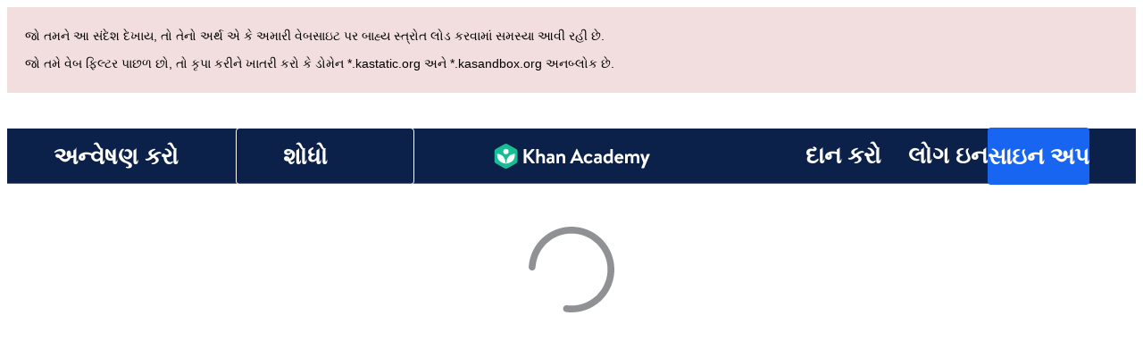

--- FILE ---
content_type: text/javascript
request_url: https://cdn.kastatic.org/khanacademy/224960.31f321e7e44c5424.js
body_size: 22616
content:
"use strict";(self.webpackChunkkhanacademy=self.webpackChunkkhanacademy||[]).push([["224960"],{760755:function(e){e.exports=JSON.parse('{"abawvO":["પૃષ્ઠ અનુવાદિત નથી"],"5yIPLp":["અરેરે!"],"dBxtoK":["માફ કરશો, આ પૃષ્ઠ હજી સુધી આપણી પસંદ કરેલ ભાષામાં અનુવાદિત નથી."],"DU3aQ8":["માફ કરશો, આ પેજ હજી સુધી ",["language"]," માં ભાષાંતરિત નથી થયું."],"DxWYIs":["ખાન એકેડેમીના હોમપેજ પર જાઓ"],"OOYoXr":["આ પૃષ્ઠને અંગ્રેજીમાં જુઓ"],"XSlm/0":["જો આ સમસ્યા ચાલુ રહે અને તમને લાગે કે કંઈક ખોટું છે, મહેરબાની કરી <0>",["0"],"</0> અને અમે તેમાં તપાસ કરીશું."],"CpcmBV":["અમને એક રિપોર્ટ મોકલો"],"wW1cgr":["ખાનમિગો મેનૂ બંધ કરો"],"dh+z3m":["ખાનમિગો મેનૂ ખોલો"],"FScIHE":["પ્રવૃત્તિ ફાળવો"],"J7Fu2r":["પરીક્ષણ પુનઃપ્રારંભ કરો"],"HXKckj":["ચેટ રિફ્રેશ કરો"],"7uG7ZX":["ખાનમિગોનો કપડાખાનું"],"Sdv6pQ":["ચેટ ઇતિહાસ"],"Q6hhn8":["_preferences_ _"],"mYKxpV":["આ તારીખ પસાર થઈ ગઈ છે."],"WQNKcV":["શરૂઆતની તારીખ નક્કી કરેલી તારીખ પહેલા હોવી જોઈએ"],"esJzMQ":["નિયત તારીખ શરૂઆતની તારીખ પછી હોવી જોઈએ"],"nABHZE":["મહત્તમ મર્યાદાનો દિવસનું તારીખ પહેલાં દાવો જરૂરી છે."],"2cK9wh":[" [ગઈકાલે]"],"TQm/kZ":[" [આજે]"],"AP2b8W":[" [આવતી કાલે]"],"r5Nm+u":["આ સોંપણી તમારી ભાષામાં ઉપલબ્ધ નથી."],"rTFusU":["ખાનમિગો પ્રવૃત્તિ"],"50/FGa":["મહાવરો"],"f6e0Ry":["લેખ"],"vSJd18":["વિડીયો"],"LcvuY3":["ટોપિકની એકમ કસોટી"],"ylaWz8":["ટોપિકની પ્રશ્નોત્તરી"],"opree/":["સ્ક્રેચપેડ"],"iZWlw6":["પડકાર"],"jijeT/":["ઇન્ટરેક્ટિવ"],"e0NrBM":["પ્રોજેક્ટ"],"dIZ/63":["વાતચીત"],"C4Ljxp":["કોર્સ ચેલેન્જ"],"yz7wBu":["બંધ કરો"],"e/TJeK":["તમારી ફેરફારો સાચવવામાં આવ્યા છે."],"jnaSrf":["અરેરે! લાગે છે કે “",["title"],"” સોંપવામાં નિષ્ફળ છે. કૃપા કરીને ફરી પ્રયત્ન કરો!"],"9yJM/l":["અરેરે! લાગે છે કે ",["failedCount"]," અસાઇનમેન્ટ સોંપવાનું નિષ્ફળ થયું. મહેરબાની કરીને ફરીથી પ્રયતન કરો!"],"F6HQce":["તમે “",["title"],"” ને ભવિષ્યના વિદ્યાર્થીઓ માટે તમારા વર્ગ ",["studentListName"]," માં સોંપ્યું છે."],"HhRwZP":[["studentCount","plural",{"one":["તમે “",["title"],"” ને ","#"," વિદ્યાર્થીને તમારા વર્ગમાં સોંપ્યું ",["studentListName"],"."],"other":["તમે “",["title"],"” ને ","#"," વિદ્યાર્થીઓને તમારા વર્ગમાં સોંપ્યું ",["studentListName"],"."]}]],"SaKWvI":["તમે “",["title"],"” ",["studentListName"],"ને સોંપ્યું."],"hnDku+":["તમે “",["title"],"” ને ",["classCount"]," વર્ગોને સોંપી છે."],"G9QEyC":["તમે આ “",["title"],"” ",["classCount"]," બાળકોને સોંપી."],"jQdRkC":["તમે ",["contentCount"]," અસાઇન્મેન્ટ ભવિષ્યના વિદ્યાર્થીઓ માટે તમારા વર્ગ ",["studentListName"]," માં કરી છે."],"4mE5TW":[["studentCount","plural",{"one":["તમે ",["contentCount"]," વસ્તુઓને ","#"," વિદ્યાર્થીઓના વર્ગમાં સેવ કરી છે વિદ્યાર્થીઓના નામની યાદી",["studentListName"],"."],"other":["તમે ",["contentCount"]," વસ્તુઓને ","#"," વિદ્યાર્થીઓના વર્ગમાં સેવ કરી છે વિદ્યાર્થીઓના નામની યાદી",["studentListName"],"."]}]],"vijqNb":["તમે ",["contentCount"]," વસ્તુઓ ",["studentListName"]," ને સોંપી."],"5sS9wq":["તમે ",["contentCount"]," વસ્તુઓ ",["classCount"]," વર્ગો માટે સોંપાયેલ છે."],"C2/95q":["તમે ",["contentCount"]," વસ્તુઓ ",["classCount"]," બાળકોને સોંપી."],"n5f9ou":["અરેરે! એવું લાગે છે કે “",["title"],"” સાચવવામાં નિષ્ફળ છે. કૃપા કરીને ફરી પ્રયત્ન કરો!"],"u0SqhJ":["અરેરે! એવું લાગે છે કે ",["failedCount"]," અસાઇનમેન્ટ ફેઈલ થયું. મહેરબાની કરીને ફરીથી પ્રયતન કરો!"],"Lv2K2z":["તમે “",["title"],"” ને ભવિષ્યમાં વિદ્યાર્થીઓ માટે તમારા વર્ગ ",["studentListName"]," માં સાચવી છે."],"5lt34x":[["studentCount","plural",{"one":["તમે “",["title"],"” ને ","#"," વિદ્યાર્થી સાથે સાચવી છે તમારા વર્ગમાં ",["studentListName"],"."],"other":["તમે “",["title"],"” ને ","#"," વિદ્યાર્થીઓ સાથે સાચવી છે તમારા વર્ગમાં ",["studentListName"],"."]}]],"zdFkH0":["તમે “",["title"],"” ",["studentListName"],"માં સાચવી."],"SLc0vs":["તમે “",["title"],"” ને ",["classCount"]," વર્ગોમાં સાચવી છે."],"W/XFVf":["તમે “",["title"],"” ",["classCount"]," બાળકોને સાચવી."],"NF31a2":["તમે તમારા વર્ગ ",["studentListName"]," માં ભવિષ્યના વિદ્યાર્થીઓ માટે ",["contentCount"]," વસ્તુઓ સાચવી છે."],"Sjqu3w":[["studentCount","plural",{"one":["તમે ",["contentCount"]," વસ્તુઓને ","#"," વિદ્યાર્થીઓના વર્ગમાં સેવ કરી છે વિદ્યાર્થીઓના નામની યાદી",["studentListName"],"."],"other":["તમે ",["contentCount"]," વસ્તુઓને ","#"," વિદ્યાર્થીઓના વર્ગમાં સેવ કરી છે વિદ્યાર્થીઓના નામની યાદી",["studentListName"],"."]}]],"CkLafJ":["તમે ",["contentCount"]," વસ્તુઓ ",["studentListName"]," નિવૃત્વ"],"zKEefI":["તમે ",["contentCount"]," વસ્તુઓને ",["classCount"]," વર્ગોમાં સેવ કર્યા છે."],"Q3jsUl":["તમે ",["contentCount"]," વસ્તુઓ ",["classCount"]," બાળકોમાં સાચવી."],"XI3AJ9":["અરેરે! તમે પહેલાથી જ આ કામ આ વિદ્યાર્થીઓને આ તારીખ માટે આપેલું છે."],"ZBrxj7":["સાચવેલ સોંપેલું કાર્ય જુઓ."],"qoXh9S":["સોંપેલું કાર્ય જુઓ."],"10Xyas":["ડેશબોર્ડ પર જાઓ."],"v40pC9":["અરેરે! એવું લાગે છે કે સુધારો ",["0"]," નિષ્ફળ થયો. મહેરબાની કરીને ફરીથી પ્રયતન કરો!"],"c5hYsw":["તમે ",["0"]," ને ",["1"]," અંદર ફેરફાર કર્યો."],"IVt99r":["તમે તમારા વર્ગ ",["1"]," માં ",["0"]," માં સુધારો કર્યો."],"1eDVZ5":["કોઈ બાળકો પસંદ ન કરો"],"oO3Vja":[["numClasses","plural",{"one":["#"," બાળકો પસંદ કરો"],"other":["તમામ ","#"," બાળકો પસંદ કરો"]}]],"3AcDp9":["કોઈ બાળક નથી"],"LWHaak":[["numSelectedValues","plural",{"one":["#"," બાળકો"],"other":["#"," બાળકો"]}]],"fgNw3S":["બધા બાળકો"],"YC8nP3":["કોઈ બાળક અથવા વર્ગ પસંદ ન કરો"],"wE2Kmy":[["numClasses","plural",{"one":["#"," વર્ગ અને બાળકો પસંદ કરો"],"other":["તમામ ","#"," વર્ગો અને બાળકો પસંદ કરો"]}]],"FivMy6":["કોઈ વર્ગો અથવા બાળકો નથી"],"w9eznn":[["numSelectedValues","plural",{"one":["#"," વર્ગ અને બાળકો"],"other":["#"," વર્ગો અને બાળકો"]}]],"CBiPXq":["બધા વર્ગો અને બાળકો"],"8A3z1p":["કોઈ વર્ગ પસંદ ન કરો"],"+2t5bv":[["numClasses","plural",{"one":["પસંદ કરો ","#"," વર્ગ "],"other":["દરેક ","#"," વર્ગ પસંદ કરો"]}]],"PEm6Qv":["કોઈ વર્ગો નથી"],"QROzS1":[["numSelectedValues","plural",{"one":["#"," વર્ગ"],"other":["#"," વર્ગો"]}]],"5TsZu1":["બધા છેલ્લે"],"3xf5dD":["કોઈ વિદ્યાર્થી નહિ"],"Z3FXyt":["લોડ થઈ રહ્યું છે..."],"YmTUPR":["બધા ભવિષ્યના વિદ્યાર્થીઓ"],"oRnAxO":["બધા વિદ્યાર્થીઓ"],"z2Xjq7":["કોઈ વિદ્યાર્થી પસંદ કર્યુ નથી"],"t++s1M":[["numStudents","plural",{"one":["જેટલા ","#"," વિદ્યાર્થીઓ પસંદ કરો"],"other":["બધા ","#"," વિદ્યાર્થીઓ પસંદ કરો "]}]],"F7Zoo9":[["numSelectedValues","plural",{"one":["#"," વિદ્યાર્થી"],"other":["#"," વિદ્યાર્થીઓ"]}]],"j2sMpd":["તમે તમારું અસાઇનમેન્ટ પૂર્ણ કર્યું છે <0>",["studentListName"],"</0>."],"uU3bTc":["તમે તમારું અસાઇનમેન્ટ પૂર્ણ કર્યું છે!"],"KkA/R9":[["0","plural",{"one":["#"," સ્વાધ્યાય કાઢી નાખો?"],"other":["#"," સ્વાધ્યાય કાઢી નાખો?"]}]],"MYsq90":[["0","plural",{"one":["#"," સ્વાધ્યાય તમારા વર્ગમાંથી દૂર કરવામાં આવશે. સમાપ્તિ અને અહેવાલો પણ કાઢી નાખવામાં આવશે."],"other":["#"," સ્વાધ્યાય તમારા વર્ગમાંથી દૂર કરવામાં આવશે. સમાપ્તિ અને અહેવાલો પણ કાઢી નાખવામાં આવશે."]}]],"BrGCJE":[["failedCount","plural",{"one":["અરેરે! એવું લાગે છે કે કાઢી નાખવા ","#"," અસાઇનમેન્ટ નિષ્ફળ થયું. મહેરબાની કરીને ફરીથી પ્રયતન કરો!"],"other":["અરેરે! એવું લાગે છે કે કાઢી નાખવા","#","અસાઇનમેન્ટ નિષ્ફળ થયું. મહેરબાની કરીને ફરીથી પ્રયતન કરો!"]}]],"A0Jl1Z":["તમે ",["successCount"]," નિમણૂકો ",["studentListName"]," માંથી કાઢી નાંખ્યા પરંતુ આ ",["failedCount"]," નિમણૂકો કાઢવામાં ફેલ થયા લાગે છે. કૃપા કરીને ફરીથી પ્રયાસ કરો."],"h5UHjc":[["successCount","plural",{"one":["તમે ",["studentListName"]," માંથી ","#"," અસાઇનમેન્ટ કાઢી નાખ્યું છે."],"other":["તમે ",["studentListName"]," માંથી ","#"," અસાઇનમેન્ટ્સ કાઢી નાખ્યા છે."]}]],"g9RkG1":["તમે ",["successCount"]," અસાઇનમેન્ટને કાઢી નાખ્યા (તમારા વર્ગ ",["studentListName"]," થી) પરંતુ ",["failedCount"]," સોંપણી કાઢી નાખવા જેવું દેખાય છે."],"J4frSO":[["successCount","plural",{"one":["તમે તમારા વર્ગ ",["studentListName"]," થી ","#"," અસાઇનમેન્ટને કાઢી નાખ્યા."],"other":["તમે તમારા વર્ગ ",["studentListName"]," થી ","#"," અસાઇનમેન્ટને કાઢી નાખ્યા."]}]],"VzKOLT":["હા, (",["num"],") કાઢી નાખો"],"dEgA5A":["રદ કરો"],"EF2EU9":["કાઢી રહ્યું છે ..."],"pqB8qI":["સૂચિ (",["itemCount"],")"],"uu1Mak":["અસાઈન કરો (",["itemCount"],")"],"RacjV6":[["itemCount","plural",{"one":["#"," જેટલી વસ્તુ સોંપો"],"other":["#"," જેટલી વસ્તુ સોંપો"]}]],"qefZJw":["સ્વાધ્યાય કોપી કરો"],"UmWDb3":["સોંપણીને એડિટ કરો"],"vHEAsw":["ફેરફાર સેવ કરે છે..."],"kaEPzR":["સોંપો"],"rMNcuR":["ફેરફાર કરો (1)"],"KEE4iP":["સૂચિ "],"mosN0Q":["તમે જે સોંપણી સંપાદન કરી રહ્યા છો."],"we2K44":["કોઈ પણ શિક્ષણને દૂર કર્યા માટે સોંપણીની માહિતી ગુમાવી જશે."],"bPZQHI":["સેટિંગ્સ પસંદ થયેલ દરેક સોંપણીની વસ્તુઓ પર લાગુ પડશે."],"Whr/lp":["ધોરણ સ્તર"],"UbsEjr":["ધોરણ 7"],"6gbso/":["ધોરણ 8"],"jmwSr7":["ધોરણ 9"],"ucUZlb":["ધોરણ 10"],"xREiCN":["ધોરણ 11"],"IuRe3V":["ધોરણ 12"],"qyI0Y8":["નિબંધ પ્રકાર"],"U2cYHP":["પ્રેરક/તર્કરહિત"],"5k6UZ5":["સમજાવતી/વ્યાખ્યાયણી"],"/ePIH1":["લેખન વિશ્લેષણ"],"KfVzR9":["નિબંધ સૂચનાઓ"],"h68CBy":["ન્યૂનતમ શબ્દ સંખ્યાનું બાંધ"],"aZpwPN":["તમારા વિદ્યાર્થીઓ માટેની નિબંધ ના સૂચનો અહીં દાખલ કરો. શક્ય તેટલાં ચોક્કસ અને વિગતવાર રીતે આપવાના હોય જેથી ખાનમિગો તમારા વિદ્યાર્થીઓને વધુ સારી રીતે મદદ કરી શકે."],"O4KyBr":[" словест ના 1750. વાક્યોની સંખ્યા આખી છે."],"WAyrTF":[["0","plural",{"one":[" નિબંધ સૂચન / સૂચનાઓમાં ઓછામાં ઓછા ","#"," શબ્દ લાંબા થવા જોઈએ "],"other":[" નિબંધ સૂચન / સૂચનાઓમાં ઓછામાં ઓછા ","#"," શબ્દો લાંબા થવા જોઈએ"]}]],"a/jexS":["ઉદાહરણ: ટીનએજર્સ માટેનો નમ્રતાના નિબંધનો સમય મર્યાદાનો ઉલ્લેખ"],"98kqZW":["ગ્રેડ સ્તર પસંદ કરો"],"GVXYqR":["નિબંધ પ્રકાર પસંદ કરો"],"hliy72":["ઉદાહરણ: શું માતાપિતા કિશોરોમાં કફોર્ડાતો જરૂર પડી શકે છે? કેમ અથવા કેમ નહીં? તમારું પોતાનું સંશોધન પૂર્ણ કર્યા પછી તમારું સ્થાન પસંદ કરો અને તમારા સ્થાનના નિર્ધારણ કરેતા નિબંધ લખો. એક સ્પષ્ટ પ્રારંભ ધરાવજો અને દરેક બાજુ માટે વિશ્વસનીય સ્ત્રોતમાંથી પૂરાવાનો ઉપયોગ કરો, બંને બાજુઓની શક્તિઓ અને મર્યાદાઓનો ઉલ્લેખ કરવો."],"w8K4jM":["વિદ્યાર્થી માટે તમારી વૈવિધ્યપૂર્ણ સૂચનાઓ"],"LHYHso":["સોંપણીનું શીર્ષક જરૂરી છે"],"etIUvG":["વિષયના શીર્ષક મહત્તમ ",["TITLE_MAX_CHARACTERS"]," અક્ષરોનું અથવા ઓછી હોવું જોઈએ"],"dt42rx":["ન્યૂનતમ શબ્દ ગણતરી 0 થી વધુ હોવી જોઈએ"],"0ka5aM":["ન્યૂનતમ શબ્દ ગણતરી 1750 થી ઓછી સંખ્યા હોવી જોઈએ"],"ELUW0J":["કસ્ટમાઇઝેશન વિકલ્પો લોડિંગમાં ભૂલ આવી હતી. કૃપા કરીને પછીથી ફરીથી પ્રયાસ કરો."],"yZ8J8y":["સૌપાન શીર્ષક"],"AsSWFc":["આ આવશ્યક શીર્ષક તમારા વિદ્યાર્થીઓના ધોરણોની યાદીમાં દર્શાવવામાં આવશે. અક્ષરોની મહત્તમ સંખ્યા છે ",["TITLE_MAX_CHARACTERS"],"."],"NxHkkp":["સૂચનાઓ"],"jnnDYc":["આ કસ્ટમ સૂચનો તમારા વિદ્યાર્થીઓ માટે ખાનમિગો સાથેની તેમની ચેટ્સમાં મીઠાશ પૂરવા માટે છે. મહત્તમ અક્ષરોની સંખ્યા ",["INSTRUCTIONS_MAX_CHARACTERS"]," છે."],"EqVAAq":["વિદ્યાર્થીઓ સાથે સોંપણી વહેંચો"],"4RzB6w":["તમે હંમેશા તમારા મેનેજ ટેબમાં સોંપણી લિંક્સ ફરીથી મેળવી શકો છો."],"yFd6Nb":["જો કેવા કરતાં દરેક સૌથી પ્રથમ 5URLs બતાવ્યાં છે. હંમેશા તમે તમારી મેનેજ ટેબમાં સોંપણી URLs ફરીથી શોધી શકો છો."],"wTE6ws":["તમારા મેનેજ ટેબમાં તમે હંમેશા સોંપણી URLs ફરીથી શોધી શકો છો."],"cS47BD":["માફ કરશો, સોંપણીની માહિતી મેળવવામાં ભૂલ આવી હતી."],"he3ygx":["કોપી કરો"],"6V3Ea3":["કોપી થઈ ગયું"],"lzAlVM":["કાળા \\"કોપી\\" ના બટન પર ક્લિક કરો"],"AEGM8s":["કોપી કરવામાં નિષ્ફળ"],"WAjFYI":["મુલાયમ તારીખ"],"xAYSEs":["પ્રારંભ સમય"],"dTSGpm":["આ તારીખે આપના વિદ્યાર્થીઓ માટે નિયુક્તિ દેખાશે."],"XicmhT":["નિયત તારીખ"],"6IWfdD":["નિયત સમય"],"EV9SSM":["બાળકો"],"p+fUnC":["વર્ગ અને બાળકો"],"ft6ass":["વર્ગ"],"29Wjox":["વિદ્યાર્થીઓ અને બાળકો"],"jwP0+M":["વિદ્યાર્થીઓ"],"PHPXPv":["જેઓનાં ખાનમિગો સક્રિય નથી તેમાં ખાનમિગો પ્રવૃત્તિ સોંપી શકાતી નથી."],"mYGY3B":["તારીખ"],"LhMjLm":["સમય"],"F6aGDO":["તારીખ પસંદ કરો અથવા દાખલ કરો"],"VAy6XC":["પસંદ કરેલી તારીખ ",["0"]," પહેલાં ન હોઈ શકે"],"tAinMb":["પસંદ કરેલી તારીખ ",["0"]," પછી ન હોઈ શકે"],"GwhNN9":["સમય પસંદ કરો"],"cH5kXP":["હમણાં"],"XvjC4F":["સેવ કરે છે..."],"vgpfCi":["ડ્રાફ્ટ સાચવો"],"3Rb9wf":["અસાઈન કરી રહયા છે..."],"9iU0tv":["દરેક વિદ્યાર્થી અથવા બાળક માટે જુદા જુદા પ્રશ્ન સમૂહ"],"OITAPt":["દરેક વિદ્યાર્થી અથવા બાળકના પ્રશ્નોનો નમૂનાનો સમૂહ હશે, જે યાદૃચ્છિક ક્રમમાં દર્શાવેલ છે."],"+L7S+9":["દરેક વિદ્યાર્થીઓ અને બાળકો માટે સમાન પ્રશ્ન સમૂહ"],"e2u9V9":["વિદ્યાર્થીઓ અને બાળકો એક સમાન પ્રશ્નસમૂહ પર કાર્ય કરશે, જે સમાન ક્રમમાં દર્શાવેલ છે, ત્યાં વધારાના પ્રશ્નો સિવાય."],"f0JIaM":["વિદ્યાર્થીઓ અને બાળકો એક સમાન પ્રશ્નસમૂહ પર કાર્ય કરશે, જે સમાન ક્રમમાં દર્શાવેલ છે."],"2TEjfr":["દરેક વિદ્યાર્થીઓ માટે જુદા જુદા પ્રશ્નો"],"q73vSN":["દરેક વિદ્યાર્થી નમૂનાના પ્રશ્નોના ગણ ને ઉકેલશે,યાદૃચ્છિક ક્રમમાં દર્શાવેલ છે."],"EwpkZa":["દરેક વિદ્યાર્થીઓ માટે સમાન પ્રશ્નો"],"Z4WAa3":["બધા વિદ્યાર્થીઓ સમાન ક્રમમાં બતાવાયેલા પ્રશ્નોના સમાન સેટ પર કામ કરશે, વધારાના પ્રશ્નો વગર."],"XCYWHj":["બધા વિદ્યાર્થીઓ સમાન પ્રશ્નોના ગણને ઉકેલશે,સમાન ક્રમમાં દર્શાવેલ છે."],"02riOr":["પ્રશ્નોના ગણ"],"vndZDc":["(માત્ર સ્વાધ્યાયને લાગુ પડે છે)"],"rcXik1":["પ્રશ્નોત્તરી "],"q6l4t3":["એકમ કસોટી"],"qJLttu":["મુદ્દો"],"HAQlGl":["એઆઈ પ્રવૃત્તિ"],"Dd7YLj":["કેટલાક દિવસો પછી"],"xY2XEj":["આઇટમ પહેરો"],"En60CP":["ખાનમિગોનો નવો નિરસ દેખાવ આપવાનો માટે તમારા ઊર્જા અંક ભણાવી. વધુ ઊર્જા અંક મેળવવા ઈચ્છતા? <0>અહીં છે કેવી રીતે</0>"],"7mluuy":["આ આઇટમ મેળવવા માટે તમને વધુ મુદ્દાની જરૂર છે"],"hom7qf":["દાવો કરો"],"ovBPCi":["ડિફૉલ્ટ"],"hRWvpI":["દાવો કર્યો"],"G2fuEb":["લૉકડ"],"IHpGuQ":["પ્રાપ્ત કરવા માટે ઉપલબ્ધ પોઈન્ટ્સ"],"69Ehvs":["મહાવરાની મિનિટ"],"Ty82sP":["શીખવાની કુલ મિનિટ"],"QglPWi":[["1"]," પર ",["0"]],"e8vH3/":["\\"ફરીથી શરૂ કરો\\" વાપર્યું"],"URmyfc":["વિગતો"],"UrKHn4":["શરૂ નથી"],"kXdiam":["પ્રયત્ન કર્યો"],"IwICMB":["પરિચિત"],"aWz9oe":[" નિપુણ"],"cLN10o":["નિપૂણતા મેળવી લીધી"],"Ef7StM":["અજ્ઞાત"],"QEqhZ2":["બધી સામગ્રી"],"jrCocD":["શીખવાની પાથ સૂચનાત્મક ક્ષેત્રો"],"Z9EJSO":["અભ્યાસક્રમ નિપુણતાનું લક્ષ્ય"],"mUJsje":["કોર્સનો પ્રકાર"],"iHmyze":["મહાવરા"],"RKuImK":["વિડીયો"],"Tt5T6+":["લેખ"],"K4u9Gk":["પ્રશ્નોત્તરી"],"gV4cv4":["એકમ કસોટી"],"lwMX0K":["અભ્યાસક્રમ પડકાર"],"SWSPH3":["નિપુણતા પડકાર"],"wum4lT":["ખાનમિગો પ્રવૃત્તિઓ"],"mGNs+z":["લેખન કોચ"],"Oiohmr":["બધી પ્રવૃત્તિઓ"],"rUjktt":["પ્રવૃત્તિનો પ્રકાર"],"OZJeTZ":["કૌશલ્ય"],"o+XJ9D":["ફેરફાર"],"oCHfGC":["લેવલ"],"yQRlto":["પ્રશ્નોના જવાબો કરતાં કૌશલ્યમાં પરિવર્તન વધારે જોયું? <0>",["0"],"</0>"],"xsmKap":["પૂર્વજરૂરીયાતોને આવરી લેવા વિશે જાણો."],"lZw9AX":["બધું બતાવો"],"i/SFFJ":["આ છબી વિશે પૂછો..."],"J4BDJF":["પૂછો..."],"nP/dUl":["પૃચ્છા પૂછો મોકલવા માટે"],"pi1oME":["સંદેશ મોકલો"],"q8hpwL":["સંદેશ લખો (કોઈ વ્યક્તિગત માહિતી શેર ન કરો)"],"72rfPZ":["ચેટ વિકલ્પો બદલવો"],"YyEvbd":["ગણિત કીપેડ બંધ કરો"],"39XxYd":["ગણિત કીપેડ ખોલો"],"Zjbjsr":["મૅથ કીપેડ બંધ કરો ",["ariaLabelId"]],"LgwrED":["મૅથ કીપેડ ખોલો ",["ariaLabelId"]],"yzF66j":["લિંક"],"xARefy":["સબમિટ કરવા માટે તૈયાર છો?"],"nU+wo1":["તમે તમારી સોંપણી સબમિટ કરવા માટે તૈયાર છો? એકવાર સબમિટ કર્યા પછી, તમે બદલાવ કરી શકતા નથી. કૃપા કરીને તમારા કાર્યની સમીક્ષા કરવા માટે એક ક્ષણ લો."],"5xvHen":["હજી સુધી નહીં"],"7jOjlJ":["હા, હવે સબમિટ કરો"],"hQRttt":["સબમિટ કરો"],"b8mG+R":["આ સોંપણી સબમિટ કરો"],"MaTUJ9":["તમારું સોંપણી સબમિટ કરવામાં આવ્યું છે."],"LVYzqB":["જો તમે ફરી સબમિટ કરો તો તમારું પહેલુ સબમિશન ગુમાશે. શું તમારને જરૂર છે કે તમારને ફરી સબમિટ કરવુ છે?"],"XHSZa2":["તમારું સોંપણી સબમિટ કરવાની કટોકટી આવી હતી. કૃપા કરીને થોડીક વારે ફરી પ્રયાસ કરો."],"ZU3JQG":["સબમિટ કરેલ છે"],"PNGkb4":["ફરી સબમિટ કરો"],"EpCXmI":["આ સોંપણી ફરીથી સબમિટ કરો"],"noe69S":["સંદર્ભ ઉમેરો"],"kTTLwd":["સંદર્ભો અક્ષમ કરેલ છે"],"X4BIM4":["બાળકનો ઉલ્લેખ કરો"],"w99y9w":["વિદ્યાર્થીની જાણકારી"],"saGDMk":["જો તમે તમારું સોંપણી સબમિટ ન કરો તો તમારો પ્રગતિ ગુમાશે. શું તમે ખરેખર છોડી સફર કરવી છે?"],"VjttRk":["સંપૂર્ણ કદની છબી જુઓ"],"+jw/c1":["છબી કાઢી નાખો"],"cjIa4X":["જોડાયેલ છબીના લઘુચિત્ર: ",["altText"]],"fshen4":["જોડાયેલ છબી લઘુ ચિત્ર"],"K0lbdV":["સંપૂર્ણ આકારની છબી: ",["altText"]],"AJQOrF":["સંપૂર્ણ આકારની છબી"],"i9uXJ8":["ખાનમિગો અવાજ સક્ષમ છે"],"6YL0R5":["ખાનમિગો અવાજ રદિ"],"GDi+LF":["આ પ્રવૃત્તિ માટે અવાજ ઉપલબ્ધ નથી."],"wa4ao7":["છબી જોડો"],"r/eAho":["અમે તે છબી પ્રક્રિયા કરી શક્યા નહીં. કૃપા કરીને ફરી પ્રયાસ કરો, અથવા વિભિન્ન છબી અજમાવો."],"VnUDBm":["અમે તે છબી URL લોડ કરી શક્યા નથી.  કૃપા કરીને ફરી પ્રયાસ કરો, અથવા તે છબીને ડાઉનલોડ કરીને ફાઇલ તરીકે જોડવાનો પ્રયાસ કરો."],"xNeWpl":["અમે તે છબીનો URL પ્રાપ્તિ કરી શક્યા નથી. કૃપા કરી ફરી પ્રયત્ન કરો, અથવા જુદા URL પ્રયત્ન કરો"],"m91b2N":["ફાઇલમાંથી છબી જોડો"],"Vmx1LN":["છબી ફાઇલ જોડો"],"oK0Eif":["કૅમેરાથી છબી જોડો"],"izK+f+":["URL થી છબી જોડો"],"/0W0hm":["છબી જોડાણ રદ કરો"],"oT0JUN":["કૃપા કરીને એવી છબીઓ લિંક કરવાનું ટાળો જેમાં વ્યક્તિગત અથવા સંवેદનशील માહિતી હોય."],"reT0kv":["છબીઓ કૅપ્ચર કરતી વખતે, ખાતરી કરો કે તેમાં કોઈ સંवेदनશીલ માહિતી નથી."],"GDm+7c":["કૃપા કરી એવી છબીઓ જોડવાનું ટાળો જેમાં વ્યક્તિગત અથવા સંवેદનशील માહિતી હોય."],"XTycmt":["ફોટો ફરી લો"],"YGAmpG":["ફરી લો"],"PVflrA":["કૅમેરાથી છબી કૅપ્ચર કરો"],"ggFPrZ":["અહીં ખેંચો અને છોડો અથવા"],"loZhhb":["સપોર્ટેડ ફોર્મેટ્સ: PNG, JPEG"],"AZDR/W":["છબી સાફ કરો"],"KvMiT4":["જોડવા માટે છબી પસંદ કરો"],"+yPBXI":["ફાઈલ પસંદ કરો"],"DobM/Q":["URL દાખલ કરો"],"sW5OjU":["જરૂરિયાત"],"cvagBa":["પ્રીવ્યુ છબી"],"rdUucN":["અવલોકન"],"RwFD7n":["છબી દાખલ માટેનું મોડ પસંદ કરો"],"an5hVd":["છબીઓ"],"rT2cV+":["કૅમેરા"],"LD6dSx":["URL માંથી"],"tGAten":["ગણિત કીઓ"],"Cl8bBC":["સિસ્ટમ સૂચનાઓ"],"yB1BoN":["મેસેજ પ્રાપ્ત થયેલ"],"qmoFjd":["મેસેજ મોકલેલ"],"MyjAbr":["ફરી મોકલો"],"qeOBfS":["અહહો! ઇનપુટ લખાણ ",["0","plural",{"one":["#"," પાત્ર"],"other":["#"," પાત્રો"]}]," ખૂબ લાંબુ છે."],"g3eswf":["પુરવઠો હોવો જરૂરી છે"],"ZbLZER":["એક પસંદ કરો..."],"TMLAx2":["આવશ્યક"],"L1uMzn":["બીજું ઉમેરો"],"/hrkZs":["પેટીઓ દૂર કરો"],"BNpNwe":["ધોરણો અથવા શીખવાના લક્ષ્યો"],"bIQyQ/":["તમારા વિષય સાથે સંબંધિત સંપૂર્ણ પ્રમાણવંત વર્ણન અથવા લર્નિંગનો હેતુ આપો."],"1DBGsz":["નૉટ્સ"],"RCPvUJ":["વિષય અથવા ઉપકરણો માટે કોઈપણ વિગતો ઉમેરો જે તમારને સમજામો સુવિધિત સાધનો જેવા લાગે છે"],"Tkxdr6":["ખાન અકાડેમી સામગ્રીનો બદલો ઉપયોગ કરો"],"0t3nsi":["ખાન અકાડેમી શોધો..."],"Ri/IL+":["તમારું પોતાનું તમારી માહિતી..."],"4YkdIH":["નિબંધ લખવામાટે ખેડમિગોઉમ જરૂરિયાત છે"],"IgrLD/":["થોભો"],"7ZuIsy":["આ મેસેજ ને ફરીથી સાંભળવું"],"lQeGNv":["પ્રતિક્રિયા બંધ"],"ko/mGk":["આ ચર્ચા Khanmigoની <0>મોડરેશન સિસ્ટમ</0>ને ટ્રિગર કરી છે. જો તમને લાગે છે કે આ ચર્ચા <1>કમ્યુનિટી ગાઇડલાઇન્સ</1>નું પાલન કરે છે, તો તમારો જવાબ ફરી શબ્દાંતર કરો અને ફરી પ્રયાસ કરો. જો તમને લાગે છે કે તે ભૂલવશ ધ્વજાવટ કરાયું હતું, તો અમને જાણ કરવાનો ફીડબેક છોડવો સંદેશ."],"xXKPYE":["તમે સમાવેલ છબી અથવા લખાણ ખાનમિગોના <0>મોડરેશન સિસ્ટમ</0>ને પ્રભાવ પાડ્યું છે. કૃપા કરીને તમારા પ્રતિભાવ બદલો અને ફરી પ્રયત્ન કરો, સારી રીતે તેની જોઈતું પાળવું તે સુનિશ્ચિત કરવા. જો તમે મહત્વપૂર્ણ ભૂલ સુરક્ષા અરજી થાય છે, તો મૂલ્યાંકન ફક્ત આપીને અમને જણાવી દો."],"DCeSWE":["ગરણાક"],"DRrXSx":["AI ગણિત તપાસવાનું યાદ રાખો"],"4kj17q":["જોડવાનું અસમર્થ"],"MmfnRU":["આ છબી બતાઈ નથી કારણ કે અમારી મધ્યસ્\\u0002 સિસ્ટમ દ્વારા તેનો જંડા ઉઠાવવામાં આવ્યો છે"],"PAk7H8":["સૂચનો પેદા થઈ રહી છે"],"c2des4":["ઓડિયો ઉત્પન્ન કરવું"],"9bG48P":["મોકલી રહ્યા"],"NWmohA":["ડિલિવરી થવા વગર"],"u5Vlgz":["અંગુઠા-ઉપ"],"FUznFj":["અંગુઠા-નચવા"],"Va0/cM":["સૂચનો છપી રાખો"],"zwpC54":["સૂચનો બતાવો"],"qDLTYR":["પ્રતિક્રિયા છોડી"],"I2bIv9":["આભાર! ગમે તેમનો હા સભ્યાવળા માટે અમે પ્રતિસાદ ન આપી શકતા નથી, અમે રોજ લોકો વાંચીએ છીએ."],"PiH3UR":["નકલ થઇ ગયું!"],"Rxcc2e":["નકલ કરવામાં સફળતા ન થાય"],"3GF5sW":["ખૂબ ખરાબ"],"+f5Tkb":["ખરાબ"],"DekYkx":["તટસ્થ "],"OEEQKT":["સaros્ત"],"E9dcPh":["ખૂબ સારું"],"DPAQla":["જનરેટ થયેલી ડાયગ્રામ સમસ્યા"],"5HzD20":["છબી જોડવાની સમસ્યા"],"eNtn1d":["ભાષા સમસ્યા"],"/pWQcD":["ગણિત સમસ્યા"],"YqzeGi":["ટેક્નિકલ મુદ્દો"],"/IX/7x":["અન્ય"],"PmtLRf":["એક સમસ્યા હતી"],"jpDhVW":["પ્રતિક્રિયા સારી હતી"],"lsAirk":["સામાન્ય પ્રતિસાદ"],"5HsCRi":["એક પસંદ કરો (આવશ્યક)"],"de7Clk":["કૃપા કરી તમારી ખરાબ ખાનમિગો અનુભવને અનુમાન કરો"],"xwio1G":["તમે જોયેલી ભૂલ શું છે (મન્ત્ર) - કોઈપણ વ્યક્તિગત ડેટાને શેર ન કરો."],"gcErb8":["ખાનમિગો સહાય અને આધાર"],"xhZhk/":["જો તમારને ખાનમિગો કેવી રીતે ઉપયોગ કરવું હોય તો પ્રશ્નો હોય તો કૃપા કરીને અમારું <0>FAQ & Resources Center</0> પર મળો"],"kFyZgz":["કૃપા કરીને છબી પ્રતિસાદ સાથેની સમસ્યા વર્ણવો. Google Drive (અથવા અન્ય Cloud સેવા)માં છબીનો લિંક સામેલ કરો કારણ કે અમે ખરેખર આપના ઇનપુટ રૂપે આપેલી છબીઓ રાખતા નથી. (વૈકલ્પિક) - કોઇ વ્યક્તિગત માહિતી એક શેર ન કરશો."],"kAThWY":["કૃપયા ડાયગ્રામ પ્રતિસાદ સાથેની સમસ્યાનું વર્ણન કરો - કોઈપણ વ્યક્તિગત ડેટા શેર ન કરો"],"AB6iQM":["મહત્વપૂર્ણ - કોઈપણ વ્યક્તિગત ડેટાને શેર ન કરો."],"b+LuRc":["ખાનમિગો વાતો કરી શકે છે!"],"ZTRGzR":["અવાજ પસંદ કરો"],"/GMa32":["ખાનમિગો અવાજ ચાલુ કરવા માટે હેડફોન પર ક્લિક કરો."],"0xaJj1":["સંદેશને ફરીથી જોવા માટે પ્લે બટન પર ક્લિક કરો."],"DPfwMq":["થઈ ગયું"],"jhJ7LW":["ખાનમિગો માટે અવાજ પસંદ કરો. તમે હંમેશા તેને સેટિંગ્સ મેનુમાં બદલી શકો છો."],"1o2Ev8":["હવે અવાજ પ્રોત્સાહિત કરો"],"65VN7K":["રસો "],"0N6E1h":["તમે ખાનમિગો તરફથી જવાબ મેળવવા માટે કયા વાંચન શૈલી અને અવાજ ને પસંદ કરશો તે સેટ કરો."],"fiw2g0":["અરેરે! લાગે છે કે અમારી પાસે આ વપરાશકર્તા માટે ડેટા ઉપલબ્ધ નથી."],"tgUL0/":["પાછળ ખાન અકાડેમી ક્લાસિક"],"TWuauE":["કૃપા કરીને એક અલગ નામ પસંદ કરો."],"jhU84h":["આ ક્રિયા કરવા માટે પુનઃ પ્રમાણિતકરણ જરૂરી છે. કૃપા કરીને ફરી પ્રયાસ કરો."],"E0m+5e":["શું તમે ખરેખર તમારું ઉપનામ બદલવા માંગો છો?"],"ehOkF+":["પાયાનું"],"6YtxFj":["નામ"],"k8T8wx":["આ રીતે તમારું નામ ખાન એકેડેમીમાં દેખાશે, અને તમારા મિત્રો અને કોચો તમને કેવી રીતે ઓળખશે."],"QFImLl":["લૉગ ઇન કરવામાં ભૂલ. ફરી પ્રયાસ કરો."],"nyr0mJ":["ઉફ! આપને તે યુઝરનેમ સાથે સાઇન ઇન કરી નથી શકતા. આ સમસ્યાનો સમાધાન કરવા માટે તમારું યુઝરનેમ બદલો અને પછી તમારું ઇમેઇલ સરનામું દાખલ કરો. જો આપ પાસ ઈમેઇલ સરનામું નથી, તો મદદ માટે સપોર્ટનો સંપર્ક કરો."],"GuAMo0":["તમારું લોગિન અથવા પાસવર્ડ ખોટો છે."],"bQfL/D":["માફ કરશો, તમે ઘણી બધી વિનંતીઓ કરી છે"],"jI/gVJ":[["USERNAME_MAX_LENGTH","plural",{"one":["યુઝરનેમ એક અક્ષરથી શરૂ કરીને, ",["USERNAME_MIN_LENGTH"]," થી ","#"," કેરેક્ટર લંબાઈનું આલ્ફાન્યુમરિક હોવો જોઈએ"],"other":["યુઝરનેમ એક અક્ષરથી શરૂ કરીને, ",["USERNAME_MIN_LENGTH"]," થી ","#"," કેરેક્ટર લંબાઈનું આલ્ફાન્યુમરિક હોવા જોઈએ"]}]],"kf83Ld":["કંઈક ખોટું થયું."],"uHTyMm":["ખુબજ નાનું "],"AqelTl":["આ યુઝરનેઈમ ઉપલબ્ધ નથી."],"Y6hkLe":["ખુબ જ લાબું."],"BL182E":["એક અક્ષર વડે શરૂ કરો "],"hrPsEP":["ફક્ત અક્ષરો અને સંખ્યાઓ "],"QRMgHl":["સારું દેખાય છે!"],"o8Zkr1":["કૃપા કરીને અમને તમારું ઇમેઇલ જણાવો."],"GZ7gIc":["કૃપા કરીને example@email.com જેવા માન્ય ઇમેઇલ ફોરમેટ દાખલ કરો"],"Iu8FSL":["તમારો અર્થ <0>",["suggestion"],"</0> છે?"],"TvDpu3":["કૃપા કરીને અમને તમારું પ્રથમ નામ જણાવો."],"1VGmsn":["કૃપા કરીને અમને તમારું અંતિમ નામ જણાવો."],"6BiC7o":["માફ કરશો, પરંતુ તે પાસવર્ડ ખૂબ નબળું છે."],"pwEPkP":["આ ઇમેઇલ યોગ્ય રૂપે બનેલ હોય તેવું લાગતું નથી."],"chtgyr":["આ ઇમેઇલ સાથે પહેલેથી જ એકાઉન્ટ છે. જો આપનું છે, તો હવે <0>લોગ ઇન કરો</0>."],"qUI0A+":["આઈમેલ સાથે પહેલાથી જ ખાતું છે. જો આપનું છે, તો તમારા ત્રીજા પક્ષના ખાતા (Google, Facebook, Apple, વગેરે) સાથે <0>લોગ ઇન કરો</0>"],"QZnlj7":["તમે હાલમાં અન્ય એકાઉન્ટ સાથે લોગ ઇન છો. કૃપા કરીને તે ખાતામાં લોગ આઉટ કરો અને ફરી પ્રયાસ કરો."],"yl7Nu2":["અરેરે! કંઈક ખોટું થયું. મહેરબાની કરીને ફરીથી પ્રયતન કરો."],"U/Chqv":["તે યુઝરનેઈમ ઉપલબ્ધ નથી."],"5Is9jy":["અમાન્ય જન્મતારીખ."],"dMq/hF":["અમાન્ય વર્ગ કોડ આપવામાં આવ્યો છે."],"4tyi0t":["વાલી અથવા પાલકનું ઇમેઇલ અમાન્ય લાગે છે."],"x7U0/o":["આ ઈમેઇલ સાથે પહેલેથી જ એકાઉન્ટ છે. \\"પાછળ\\" પસંદ કરો અને \\"તમારા અસ્તિત્વ ધરાવતા ખાતામાં લોગ ઇન કરો\\" પસંદ કરો."],"W4gRt8":["પાસવર્ડ ઓછામાં ઓછા અક્ષર ",["minLength"]," લાંબો હોવો જોઈએ"],"ekpd3j":["કૃપા કરીને પાસવર્ડ બનાવો."],"3nnJHo":["યુઝરનેઈમ પસંદ કરો."],"y3aU20":["ફેરફાર સેવ કરો"],"lnK+k7":["બદલો સ્ટોરીંગને રિલોડ કરશે તે પેજને."],"mALQCE":["અરેરે. કંઈક ખોટું થયું. મહેરબાની કરીને ફરીથી પ્રયત્ન કરો."],"t//t0T":[["thirdParty"]," થી ડિસ્કનેક્ટ કરો"],"HPAYWD":["શું તમે ખરેખર આ એકાઉન્ટને ડિસ્કનેેક્ટ કરવા માંગો છો?"],"+K0AvT":["ડિસ્કનેક્ટ કરો"],"DJUa73":["લિંક થયેલા એકાઉન્ટ સેટિંગ્સ"],"KmCiQt":["લિંક થયેલા એકાઉન્ટ્સ"],"dnYO0c":["આ લિંક એકાઉન્ટ્સનો ઉપયોગ ખાન એકેડેમીમાં પ્રવેશવા માટે કરી શકાય છે."],"3Y2cb9":["Apple સાથે જોડાઓ"],"OWukwn":["અમે તે લૉગિન સાથે સંકળાયેલ કોઈ એકાઉન્ટ મળી શકતા નથી. આગળ વધવા માટે કૃપા કરીને એકાઉન્ટ માટે સાઇન અપ કરો."],"bInJFp":["Apple સાથે ચાલુ રાખો"],"Tk3V+k":["તમને લોગ ઇન કરી રહ્યું છે ..."],"Xo7rk9":["તમારા બ્રાઉઝરે લોગ ઇન માટે જરૂરી પોપઅપ વિન્ડો બ્લોક કરી. કૃપા કરીને khanacademy.org માટે પોક્ચપ્સને મંજૂરી આપવા માટે તમારી બ્રાઉઝર સેટિંગ્સમાં બદલો."],"zn1Xmb":["લોગ ઇન કરતાં પહેલાં તમે પોપઅપ વિંડો બંધ કરી દીધી હતી. જો તે ભૂલમાં થયું, તો ફરીથી લોગ ઇન કરવાનો પ્રયાસ કરો."],"3VQuru":["અમે ",["loginType"]," સાથે આગળ વધી શક્યા નથી કારણ કે એક ભૂલ થઇ. ફરી પ્રયत्न કરો અથવા કોઈ અન્ય વિધિથી લોગિન કરો."],"8vp/ce":["આ પાસવર્ડ ખોટો છે."],"sQia9P":["લોગ ઇન"],"JmF5rQ":["બીજી રીતથી લૉગ ઇન કરો"],"8ZsakT":["પાસવર્ડ"],"7MMREX":["આપણે આરતી સમર્થન કરવી પડશે."],"cLQf53":["તમારા એકાઉન્ટની સુરક્ષા માટે, આ ફેરફાર કરવા માટે તમારે ફરીથી લોગિન કરવાની જરૂર છે."],"rtTOrO":["ક્લાસલિંક ની મદદથી આગળ વધો"],"opcD5Q":["અણધાર્યા ભૂલ આવી હતી"],"S5phgv":["કળ્ણને કનેક્ટ કરવામાં નિષ્ફળ"],"ZSgjQ1":["કોઈ ક્લેવર ડેટા પ્રાપ્ત થયો નથી"],"sI9ADD":["અરે!"],"Cf5CNK":["અમે તમને કનેક્શન સમસ્યાના કારણે ખાન એકેડેમીમાં લાવી શક્યા નથી. તમારા Clever પોર્ટલમાં, ફરીથી ખાન એકેડેમી એપ પસંદ કરવાનો પ્રયત્ન કરો. જો તમને હજુ પણ તકલીફ છે, તો કૃપા કરીને અમારી સહાયક ટીમની મદદ તરફ જાઓ!"],"02S6xJ":["સહાયતા સંપર્ક કરો"],"XSphDs":["ભૂલ સંદેશો: ",["0"]],"iH8pgl":["પાછા જાઓ"],"ttZ2cc":["શું અમે તમારા હાલના ખાતાનો ઉપયોગ કરી શકીએ?"],"Tg/G4R":["તમારા હાલના એકાઉન્ટનો ઉપયોગ કરીને અને તેમાં તમારી Clever ID ઉમેરીને, તમે આ એક શાળા એકાઉન્ટમાં તમારી બધી હાલની પ્રગતિ જોશો. અને તે તમારા શિક્ષકોને તમારી બધી પ્રવૃત્તિ જોવાની મંજૂરી આપશે."],"UOyvFy":["હા, મારું હાલનું એકાઉન્ટ વાપરો"],"sXPtvz":["ના, નવું એકાઉન્ટ બનાવો"],"3tQdzi":["હેલ્લો, "],"If30dR":["અરેરે! અમે તમારી વયની ચકાસણી કરવામાં અસમર્થ છીએ, તેથી તમે આ વર્ગમાં જોડાવા માટે તમારા વ્યક્તિગત એકાઉન્ટનો ઉપયોગ કરી શકતા નથી. તેના બદલે તમારા સ્કૂલ ઇમેઇલ સાથે સાઇન અપ કરવાનો પ્રયાસ કરો."],"k0L/Yx":["અરેરે! તમારી ઉંમર જોતાં, તમે આ વર્ગમાં જોડાવા માટે તમારા વ્યક્તિગત એકાઉન્ટનો ઉપયોગ કરી શકતા નથી. તેના બદલે તમારા સ્કૂલ ઇમેઇલ સાથે સાઇન અપ કરવાનો પ્રયાસ કરો."],"GQbRLc":["તમારા શાળા ઇમેઇલ સાથે સાઇન અપ કરો"],"P7+Bbu":["આ ઇમેઇલ માટે ખાન એકેડમી એકાઉન્ટ પહેલાથી અસ્તિત્વમાં છે. કૃપા કરીને આ હાલના ખાતામાં લોગ ઇન કરો અથવા ચાલુ રાખવા માટે નવું ઇમેઇલ દાખલ કરો."],"pax9GA":["માફ કરશો, અમે એક અનપેક્ષિત ભૂલ જોઈ! પછીથી ફરી પ્રયત્ન કરો."],"mpt9T+":["નવું એકાઉન્ટ બનાવો"],"IUAVX7":["શાળા ઇમેઇલ"],"e+RpCP":["સાઇન અપ"],"Xv53CN":["હાલના ખાતામાં લોગ ઇન કરો"],"ierAEK":["તમારો જન્મદિવસ કયો છે?"],"HajiZl":["માસ"],"H7OUPr":["દિવસ"],"3PAU4M":["વર્ષ"],"IU8Iw1":["કૃપા કરીને એક માન્ય જન્મતારીખ પસંદ કરો."],"Zk5ux9":["માફ કરશો, અમે તે ઇમેઇલ સાથે જોડાયેલ ખાન એકેડેમી એકાઉન્ટ શોધી શક્યા નથી."],"slOprG":["તમારું પાસવર્ડ રીસેટ કરો"],"YlpiJH":["અમે તમને ",["email"]," પર એક સંદેશ મોકલ્યો છે"],"xXnICL":["તમારો પાસવર્ડ રીસેટ કરવા માટે તે સંદેશની લિંકને અનુસરો."],"OBMDzq":["તમારા ખાન એકેડેમી એકાઉન્ટ સાથે સંકળાયેલ ઇમેઇલ દાખલ કરો અને અમે તમને તમારો પાસવર્ડ ફરીથી સેટ કરવા માટે એક લિંક ઇમેઇલ કરીશું."],"O3oNi5":["ઇમેઇલ"],"etvYt8":["રીસેટ લિંક ઇમેઇલ કરો"],"fGfqs1":["તમારા અસ્તિત્વ ધરાવતા એકાઉન્ટમાં લોગીન કરો"],"87uClH":["ઇમેઇલ અથવા યુઝરનેઈમ"],"UOMQAM":["લોગ ઈન કરવા માટે ઈમેઇલ અથવા યુઝરનેમ આવશ્યક છે. તમે google થી પણ લોગ ઇન કરી શકો છો."],"rWnolY":["લૉગ ઇન કરવા માટે પાસવર્ડ જરૂરી છે."],"UNMVei":["પાસવર્ડ ભૂલી ગયા છો?"],"oZyG4C":["Google સાથે શરૂ રાખો"],"aIXCVN":["તમારા બ્રાઉઝરે લોગ ઇન કરવા માટે જરૂરી પોપઅપ વિંડોને બ્લોક કરેલ છે. કૃપા કરીને નવા ગૂગલ બટન સાથે ચાલુ પર ક્લિક કરો અને ફરીથી લોગ ઇન કરવાનો પ્રયાસ કરો."],"JbFmLD":["તમારા બ્રાઉઝરે લોગ ઇન કરવા માટે જરૂરી થર્ડ પાર્ટી કૂકીઝને બ્લોક કરેલ છે. કૃપા કરીને khanacademy.org પર કૂકીઝને મંજૂરી આપવા માટે તમારી બ્રાઉઝર સેટિંગ્સ બદલો."],"Yb2vtw":["તમે હાલમાં બીજા ગૂગલ એકાઉન્ટમાં લોગ ઇન છો. કૃપા કરીને તે એકાઉન્ટમાંથી લોગ આઉટ કરો અને ફરીથી પ્રયાસ કરો."],"1x3wHL":["તમારા આમંત્રણ પેસતાપ હોય તેમ જણાયા નથી. કૃપા કરીને તમારા ઇમેઇલમાં લિંક ક્લિક ક્યાલવી."],"JA/gst":["ખાન એકેડેમીમાં આપનું સ્વાગત છે!"],"XwCzj8":["ક્લેવર સાથે ચાલુ રાખો"],"U1Sf8X":["Facebook સાથે શરૂ રાખો"],"FHJE9I":["ફેસબુકથી લોગ ઇન કરવા માટે ફંક્શનલ કૂકીઝ સક્રિય કરો"],"+YjE1r":["તમે હાલમાં બીજા Facebook એકાઉન્ટમાં લોગ ઇન છો. કૃપા કરીને તે એકાઉન્ટમાંથી લોગ આઉટ કરો અને ફરીથી પ્રયાસ કરો."],"ztoybH":["Microsoft સાથે ચાલુ રાખો"],"sB8zO9":["ઇમેઇલ સરનામું ",["email"]," તમારા ખાન એકેડેમી એકાઉન્ટ સાથે લિંક નથી"],"wFXbYF":["દૂર કરવા પહેલાં એક અલગ સરનામું બનવા માટે કૃપા કરીને તમારા પ્રાથમિક ઇમેઇલ સરનામાંને સેટ કરો ",["email"],"."],"l4+ERy":["શું તમે ખરેખર તમારા એકાઉન્ટમાંથી ",["email"]," ને દૂર કરવા માંગો છો?"],"s7AZGw":["આ ખાન એકેડેમી ખાતા સાથે જોડાયેલ કોઈ ઇમેઇલ સરનામું નથી. તમારું બાળક ",["age"]," વર્ષનું હોવાથી, તેમના સેટિંગ્સ પૃષ્ઠમાં તેમના ઇમેઇલ સરનામું ઉમેરી શકાય છે, જેથી તેઓ સૂચનાઓ પ્રાપ્ત કરી શકે."],"CYuDdQ":["આ ખાન એકેડેમી ખાતા સાથે જોડાયેલ કોઈ ઇમેઇલ સરનામું નથી. તમારું બાળક ",["age"]," વર્ષનું હોવાથી, તમારા બે એકાઉન્ટ્સને તમારા બાળકના એકાઉન્ટમાંથી આ સેટિંગ્સ પૃષ્ઠ પર જઈને ઇમેઇલ સરનામું ઉમેરીને અનલિંક કરી શકાય છે."],"vigEgb":["તમારી પાસે આ ખાન એકેડેમી એકાઉન્ટ સાથે સંકળાયેલ ઇમેઇલ સરનામું નથી. તમે ",["age"]," વર્ષના હો, તેથી તમે ઇમેઇલ સૂચનાઓ પ્રાપ્ત કરવા માટે તમારા એકાઉન્ટમાં ઇમેઇલ સરનામું કનેક્ટ કરી શકો છો."],"jjWiPY":["તમારી પાસે આ ખાન એકેડેમી એકાઉન્ટ સાથે સંકળાયેલ ઇમેઇલ સરનામું નથી. તમે ",["age"]," વર્ષના હોવ, તેથી તમે તમારા એકાઉન્ટમાં એક ઇમેઇલ સરનામું કનેક્ટ કરી શકો છો, જે તેને તમારા માતાપિતાના એકાઉન્ટથી અનલિંક કરશે"],"2b+gV4":["તમારી પાસે આ ખાન એકેડેમી એકાઉન્ટ સાથે સંકળાયેલ ઇમેઇલ સરનામું નથી. તમે ",["age"],"ર્ષના હોવ, તેથી તમે તમારા એકાઉન્ટમાં એક ઇમેઇલ સરનામું કનેક્ટ કરી શકો છો, જે તેને તમારા માતાપિતાના એકાઉન્ટથી અનલિંક કરશે"],"f8jrkd":["વધુ"],"opyM8O":["અન્ય ઇમેઇલ કનેક્ટ કરો"],"vXSXTC":["એક ઇમેઇલ કનેક્ટ કરો"],"DlvmBT":["તમારા ખાન એકેડેમી એકાઉન્ટમાંથી ",["email"]," સફળતાપૂર્વક દૂર કરી દેવાયા."],"Gx2doC":["જ્યાં સુધી તમારું ખાતું મેન્યુઅલી કોચની યાદીમાંથી દૂર કરવામાં ન આવે ત્યાં સુધી તમે તમારા બાળકના કોચ તરીકે ચાલુ રાખો છો."],"ZOg0bu":["જ્યાં સુધી તમે તમારા પ્રોફાઇલ પૃષ્ઠથી કોચની સૂચિને સંપાદિત નહીં કરો ત્યાં સુધી તમારા માતાપિતા તમારા કોચ તરીકે ચાલુ રહેશે."],"7LkgWe":["કૃપા કરીને તમારા ખાન એકેડેમી એકાઉન્ટમાં લિંક કરવા માટે એક માન્ય ઇમેઇલ સરનામું દાખલ કરો."],"719fOs":["ઇમેઇલ સરનામું ",["email"]," એ તમારા ખાન એકેડેમી એકાઉન્ટ સાથે પહેલાથી લિંક કરેલું છે."],"IR6QWa":["માફ કરશો, ",["email"]," એ પહેલાથી બીજા ખાન એકેડેમી એકાઉન્ટ સાથે લિંક કરેલું છે. આ એકાઉન્ટમાં ઇમેઇલ સરનામાંને લિંક કરવા માટે કૃપા કરીને તેમાં લૉગ ઇન કરો અને ઇમેઇલ સરનામાંને અનલિંક કરો અથવા એકાઉન્ટ કાઢી નાખો."],"WkzXSp":["માત્ર ચકાસણી લિંક: ",["0"]],"cvYMmM":["કૃપા કરીને ",["emailInput"]," પર તમારું ઇમેઇલ તપાસો અને તમારું ઇમેઇલ સરનામું કનેક્ટ કરવાનું સમાપ્ત કરવા માટે લિંક પર ક્લિક કરો."],"xowcRf":["સેવાની શરતો"],"LcET2C":["ગોપનીયતા નીતિ"],"JEXHyq":["એક ઇમેઇલ એડ્રેસ જોડો."],"wAA0R6":["તમારું નવું ઇમેઇલ સરનામું દાખલ કરો અને તેને ખોલવા માટે અમે તમને પુષ્ટિકરણ ઇમેઇલ મોકલીશું. ઇમેઇલ સરનામું ઉમેરીને તમે અમારી ",["termsOfService"],"% અને ",["privacyPolicy"]," થી સંમત થાઓ છો."],"ATGYL1":["ઇમેઇલ એડ્રેસ"],"471O/e":["પુષ્ટિકરણ ઇમેઇલ મોકલો"],"69BUv+":["(એક મોડલ ખોલે છે)"],"8Kt3KL":["તમારા ખાન એકેડેમી ખાતામાં બીજો ઇમેઇલ સરનામું કનેક્ટ કરવા માટે, ઉપરના \\"પાસવર્ડ\\" વિભાગમાં તમારા ખાતામાં પ્રથમ પાસવર્ડ ઉમેરો."],"G5lMGq":["Facebook સાથે કનેક્ટ કરો"],"QHcLEN":["કનેક્ટેડ"],"7OVsRI":["Google ને જોડો"],"IOfqM8":["Microsoft અવલોકન"],"lA83HK":["તમે હવે તમારા Apple account સાથે લોગ ઇન કરી શકો છો."],"qMXTOa":["તમે હવે તમારા Google એકાઉન્ટ સાથે લોગ ઇન કરી શકો છો."],"grPX1O":["તમે હવે તમારા Facebook એકાઉન્ટ સાથે લોગ ઇન કરી શકો છો."],"iSEc1U":["તમારા CollegeBoard.org એકાઉન્ટને હવે ડિસ્કનેક્ટ કરવામાં આવ્યું છે."],"T0nbDW":["તમારું Apple account હવે ડિસકનેક્ટ થયું છે."],"kEF5jf":["તમારું Google એકાઉન્ટ હવે ડિસ્કનેક્ટ થયું છે."],"bGgAHZ":["તમારું Facebook એકાઉન્ટ હવે ડિસ્કનેક્ટ થયું છે."],"ELLKxH":["તમારું Microsoft ખાતું હવે ડિસકનેક્ટ છેફ्तા પર મલ ચાર შეეხება,"],"taMDql":["તમે આ એકાઉન્ટને ડિસ્કનેક્ટ કરી શકતા નથી કારણ કે તે તમને ફરીથી લોગ ઇન કરવામાં અક્ષમ રહેશે."],"LzStQd":["એકાઉન્ટને ડિસ્કનેક્ટ કરવામાં અસમર્થ."],"sMu7+3":["માફ કરશો, Clever મારફત પુનઃ પ્રમાણિતકરણ નિષ્ફળ."],"ubly3L":["માફ કરશો, તમે સફળતાપૂર્વક Google અથવા Facebook માં લૉગ ઇન કર્યું નથી."],"sZdfDB":["માફ કરશો, તમે Apple, Google અથવા Facebook માં સફળતાપૂર્વક લોગ ઇન કર્યું નથી."],"Qt0W+c":["માફ કરશો, અન્ય ખાન એકેડેમી એકાઉન્ટ તે લૉગિન અથવા તેના ઇમેઇલ સરનામાંનો ઉપયોગ કરી રહ્યો છે. તમારે તમારા અન્ય ખાન એકેડેમી ખાતામાંથી ડિસ્કનેક્ટ કરવાની જરૂર છે."],"bzmsQu":["તમે પહેલેથી જ એક Apple એકાઉન્ટ જોડ્યા છે."],"El96lu":["તમે પહેલેથી જ એક Google એકાઉન્ટ જોડ્યા છો"],"c/fHdY":["તમે પહેલેથી જ એક Facebook એકાઉન્ટ જોડ્યા છો."],"jfnzzw":["અમે તમારા Facebook એકાઉન્ટને કનેક્ટ કરી શક્યા નથી કારણ કે અમને Facebook માંથી તમારું ઇમેઇલ સરનામું પ્રાપ્ત થયું નથી."],"cWmtD6":["તમારું એકાઉન્ટ સફળતાપૂર્વક ચકાસવામાં આવ્યું. હવે તમે તમારી સેટિંગ્સ બદલી શકો છો."],"RQOmtw":["તમારા ખાન એકેડેમી ખાતામાં સફળતાપૂર્વક ",["email"]," જોડાયેલા છો."],"FgAxTj":["લોગ આઉટ"],"bsrfi2":["કૃપા કરીને તમારો હાલનો પાસવર્ડ દાખલ કરો"],"7uXQhf":["પાસવર્ડ ખાલી ન હોઈ શકે"],"2BlKXa":["પાસવર્ડ્સ યોગ્ય નથી"],"GptGxg":["પાસવર્ડ બદલો"],"vPAex+":["પાસવર્ડમાં બદલાવ કરો"],"3CR8X8":["તમારો પાસવર્ડ બદલવા માટે તમારા માતાપિતાએ લોગ ઇન કરવું પડશે."],"VdtCfj":["પાસવર્ડ સેટિંગ્સ"],"Pn2B7/":["અત્યારનો પાસવર્ડ"],"+K7Ipx":["પાસવર્ડ બનાવવો તમને તમારા ખાન એકેડેમીના વપરાશકર્તા નામ અને પાસવર્ડ સાથે લૉગ ઇન કરવાની પરવાનગી આપે છે."],"/nT6AE":["નવો પાસવર્ડ"],"wr9IYa":["નવો પાસવર્ડ ફરી દાખલ કરો"],"LPxtHb":["વપરાશકર્તાને પાસવર્ડ્સમાં ફેરફાર કરવાની પરવાનગી નથી."],"pqFjZo":["વપરાશકર્તાએ કોઈક માટે પાસવર્ડ બદલવાનો પ્રયત્ન કર્યો છે, જે તેમનો વિદ્યાર્થી નથી."],"2l/RwM":["પાસવર્ડ વધારે છે."],"/HDnmF":["પાસવર્ડ શક્તિની આવશ્યકતાઓ પૂર્ણ કરતો નથી."],"Sk0mwW":["બાળક એકાઉન્ટ પાસવર્ડ બદલી શકે નહિ."],"GBf0d0":["એક્સેસિબિસા બિલિટી સેટિંગ્સ"],"Oqus0M":["તમારી સિસ્ટમ સેટિંગ્સ સૂચવે છે કે તમે ઘટાડો ગતિ પસંદ કરો છો, તેથી આ બ્રાઉઝરમાં, આ સેટિંગને ધ્યાનમાં લીધા વગર ઍનિમેશન ઘટાડવામાં આવશે."],"AnNF5e":["ઉપલબ્ધતા"],"l/dimd":["વિકલ્પો પસંદ કરો જે તમને કન્ટેન્ટ જોવામાં, સાંભળવામાં અથવા સંબંધિત કરવામાં સપોર્ટ કરે છે."],"yiUsIi":["દૃષ્ટિ-આધારિત સામગ્રી છુપાવો"],"YO6kIi":["ગતિ અને એનિમેશન ઘટાડો"],"Iz8tBu":["વિડીયોમાંથી રંગ દૂર કરો"],"lf7M9D":["સ્વર વિલક્ષણ ઇફેક્ટ્સને મોટે સાદ"],"6FA51W":["ભાષા સેટિંગ્સ"],"HeBcM5":["પ્રાથમિક ભાષા"],"dm2vYF":["ઉલ્લેખ નથી"],"OrIwPw":["તમારી હાલની પસંદ કરેલી ભાષા સપોર્ટમાં ન્હાં નથી. કૃપા કરી નવી ભાષા પસંદ કરો."],"vXIe7J":["ભાષા"],"mI/05q":["☆ સાથે ચિહ્નિત ભાષાઓને સંપૂર્ણપણે ગુણવત્તા-પરિક્ષિત કરવામાં આવી નથી કરનુ ખમિંગ્રેના પ્રતિસાદો સાથે અને તમે ક્યારેક ભૂલો જોઈ શકો છો."],"CsekCi":["સાધારણ"],"/skRGV":["વિડિયો સેટિંગ્સ"],"vh20PE":["તમારા પాఠક્રમો દરમિયાન વિડીયો કેવી રીતે પ્લે થાય તે કસ્ટમાઇઝ કરો."],"A/qNJG":["વિડિયોઝ મ્યૂટ કરો"],"C1asHE":["કેપ્શન બતાવો"],"ysU9OV":["પ્લેબેક ગતિ"],"JG0UYN":["અરેરા! લાગે છે કે અમારી પાસે આ વપરાશકર્તા માટે ડેટા ઉપલબ્ધ નથી."],"KRf01L":["માફ કરશો, બાળ એકાઉન્ટ્સ માટે ઇમેઇલ સૂચનાઓ ઉપલબ્ધ નથી. તમે 13 વર્ષની વય મેળવ્યા પછી પાછા આવો!"],"oZk1ON":["એકાઉન્ટ સેટિંગ્સ પર પાછા"],"nZEgj7":["જો તમે તમારા ખાતામાં ઇમેઇલ જોડો છો, તો અમે તમને ખાન એકેડેમી પર નવી સામગ્રી વિશેની સૂચનાઓ અને જાહેરાત મોકલી શકીશું. ચિંતા કરશો નહીં, અમે સ્પામને પણ નફરત કરીએ છીએ, તેથી અમે તેને અનસબ્સ્ક્રાઇબ કરવાનું સરળ બનાવીએ છીએ."],"xUge7W":["તમે ઇમેઇલ મોકલો અને સાઇન અપ કરવાનું સમાપ્ત કરી લો પછી, તમે ખાન એકેડેમીની અન્ય ઇમેઇલ્સ પ્રાપ્ત કરી શકશો."],"Weq9zb":["સામાન્ય "],"lbmEqm":["સધારણ ઈમેલ સેટિંગ્સ"],"nKa33r":["સમયાંતરે અમે તમને એવા ઇમેઇલ મોકલશું જે અમે માનીએ છીએ કે તમને પસંદ આવશે. અહીં, તમે તે સંદેશાઓ પ્રાપ્ત કરો છો કે કેમને નિયંત્રિત કરી શકો છો."],"4ZNWZM":["ખાન એકેડેમી પાસેથી ઇમેઇલ પ્રાપ્ત કરો"],"YZV1Tb":["નોંધો કે તમે હજુ પણ ભૂલી જતા પાસવર્ડ રીસેટ જેવા જટિલ ઇમેઇલ મેળવી શકો છો."],"5ERU/2":[["numClasses","plural",{"one":["આ વર્ગ માટે એક અલગ ઇમેઇલ પ્રાપ્ત કરો:"],"other":["આ વર્ગ માટે એક અલગ ઇમેઇલ પ્રાપ્ત કરો:"]}]],"e8HiVs":["તમારા બાળકો શું કામ કરે છે તેનો સારાંશ મેળવો:"],"eaRuwt":["તમારા વિદ્યાર્થીઓ શું કામ કરે છે તેનો સારાંશ મેળવો:"],"GqnG7h":["તમારા બધા વિદ્યાર્થીઓ સાથે એક ઇમેઇલ"],"l0yT8w":["સાપ્તાહિક પ્રવૃત્તિ રિપોર્ટ્સ"],"kXeX+s":["સાફ્તાહિક પ્રવૃત્તિ રિપોર્ટ સેટિંગ્સ"],"horr45":["ન્યૂઝલેટર્સ"],"H2yHIn":["ન્યૂઝલેટર સેટિંગ્સ"],"2Y1H7h":["અમારું ન્યૂઝલેટર્સ તમને ખાન એકેડેમીમાં શું થઈ રહ્યું છે તે અંગે અપ-ટૂ-ડેટ રાખે છે."],"iDNBZe":["સૂચન"],"qqzVv6":["સૂચન સેટિંગ્સ"],"jcfLIv":["તમારા પ્રશ્નનો જવાબ"],"2m/dbB":["નવી સોંપણી સૂચનાઓ"],"Soccb+":["સ્ટ્રિક્સ સંબંધિત સૂચનાઓ"],"3dPJgV":["અહીં સૂચિબદ્ધ ન કરેલા ઇમેઇલ સરનામાંનો ઉપયોગ કરવો, ",["connect"],"."],"VVqeHw":["તમારા એકાઉન્ટમાં એક નવું ઇમેઇલ જોડો"],"OC4BXW":["પ્રાથમિક ઈમેલ સેટિંગ્સ"],"v7zFLx":["ઇમેઇલ મોકલો"],"SxS+dk":["ઇમેઇલ ફરી મોકલો ",["email"]],"G42SNI":["ઈમેઈલ ફરીથી મોકલો "],"JHLcvq":["ઇમેઇલ મોકલ્યો!"],"VnIrAB":["ઉફ! અમે તમારા માટે ઇમેઇલ મોકલવા સક્ષમ નહતા."],"5X8QZ4":["ફરી કી попробовать?"],"vSPD00":["તમે કેવી ભાષામાં ખાને મિગો આપો છો તે પસંદ કરો. * સાથે ચિહ્નિત ભાષાઓને સંપૂર્ણ ગુણવત્તા પરખ કરવામાં નથી આવી."],"ffxVQ8":["એક ભાષા પસંદ કરો"],"KAXSwC":["અવાજ"],"fK15HT":["કોઈ એક પસંદ કરો"],"/LDg0A":["સાંભળવું"],"3FwMNf":["સરળ"],"TJBHlP":["માપદંડ તુલીંગણ"],"Fnc/tx":["પ્રોફેસર"],"kA4j4Q":["સાદું અને કોઈ ઘણું લેખમિત્ર "],"urd3lB":["આપચૂટી સંપૂર્ણ માળખા સાથે સ્પષ્ટતા કરવું"],"9EwyRY":["ખાનમિગો કોલેજના પ્રોફેસરની જેમ જવાબ આપશે"],"mKS7rW":["વાંચવાનું શૈલી"],"q+3LBy":["વાંચન શૈલી પસંદ કરો"],"d1Is3f":["તમારી મુખ્ય ભાષા ",["primaryLanguageName"]," છે પરંતુ તમારી ખાનમિગો ભાષા ",["guideLanguageName"]," છે."],"s8v6Wo":["ખાનમિગો ને ",["primaryLanguageName"]," માં બદલો"],"eQSWj8":["આ ચેટ દસ્તાવેજિત છે. તમે તમારા <0>ચેટ ઇતિહાસ</0>માં જો શકો છો."],"Sq7fii":["આ ચેટ લૉગ અને ધરાવતા દ્વારા જોઈ શકાય છે."],"xh61hd":["આ ચેટ લોગ થઈ છે અને તમારા માતા-પિતાના જોતાં જોવાઈ શકે છે."],"voVruT":["આ ચેટ લોગ થઈ છે અને તમારા શિક્ષક દ્વારા જોવામાં આવે છે."],"YalEmM":["કોઈપણ નગ્ન માહિતી સાાવટ ના કરો."],"LHcZcM":["સક્રિયતાઓ સૂચિ"],"cSCbv3":["બેટા"],"ndEu6j":["સૂકચ ના અગાઉ ચેટ વિંડો નાના"],"WOONAY":["ચેટ વિંડોને મોટું બનાવો"],"/JoTYq":["ખાનમિગો ચેટ વિંડોને બંધ કરો"],"4ABEYP":["વિદ્યાર્થી સ્થિતિ ચાલુ"],"nvCY6s":["વિદ્યાર્થી સ્થિતિ બંધ"],"p/XYUN":["વિદ્યાર્થી સ્થિતિ"],"xkJ2zA":["<0>યો અમલપત્ર ચકાસો અને ખાનમિગો સાથે વ્યક્તિગત માહિતી શેર પાડવું ટાળો.</0>"],"bqbR9z":["ખાનમિગો ક્યારેક ભૂલો કરે છે. <0>અહીં છે કેમ</0>."],"epWIBJ":["મને વધુ વિગતો આપો"],"yQE2r9":["લોડ થઈ રહ્યું છે"],"jEMFMd":["વિષય ઉમેરો"],"39K2A6":["આના પર ચર્ચા કરો"],"ou0zvA":["અહીં સરળ શબ્દનો ઉપયોગ કરો"],"z73+hu":["આનો અર્થ શું છે?"],"CxPNwD":["આમાં ફેરફાર કરો"],"CitXRp":["કાંઇક જુદું પ્રયાસ કરો"],"eskCm3":["આ વિભાગને નામ આપો"],"5PZ1tv":["બીજો આઇટમ ઉમેરો"],"v326LR":["મારા માટે આ પુરો કરો"],"ytSEiF":["મારા માટે “",["sectionName"],"” પુરુ કરો"],"uMblfy":["શું તમે ખરેખર છોડી સકવું છે? તમારો દસ્તાવેજ સચવાશે નહીં. જો સંગ્રહને નકલીતા અથવા નકલી કરવા સાઇટ છો."],"VyUuZb":["ચિત્ર URL"],"hG89Ed":["ચિત્ર"],"roAe2K":["લિંક URL"],"fOj0+R":["લિંક મુલાકાત"],"16yOnu":["લિંક રદ કરો"],"Gp06L4":["ગણિત અભિવ્યક્તિ સંપાદક"],"bruUug":["લઘુદીકા માં છે"],"OWTe2L":["જટિલ બાબતને નાની અથવા તદ્દન ટુકડાઓમાં તોડવા માટે ખાનમિગોને પૂછો"],"ZxIlFH":["વિદ્યાર્થીઓને સંકલ્પના સરળ બનાવીને ઉદાહરણ આપવા માટે ખાનમિગોને પૂછો"],"hF4M88":["વિદ્યાર્થીઓને પડકારવા માટે પહેલા કરતાં વધુ ગૂંચવણયુક્ત ઉદાહરણ આપવા માટે ખાનમિગોને પૂછો"],"5c4ndz":["વિદ્યાર્થીઓને સંકલ્પના સમજવામાં સાથે આપવાનો વાસ્તવિક વિશ્વની ઉદાહરણ આપવા માટે খানમિગોને પૂછો"],"zPHA3T":["વિદ્યાર્થીઓ જે વિષયમાં આવી શકે તે બાબત સાથે સંબંધિત કરવા માટે ખાનમિગોને પૂછો"],"ZgRLTS":["પ્રતિબિંબ પ્રશ્ન શામેલ કરવા માટે ખાનમિગોને પૂછો"],"fpANjc":["વર્ગ માટે ચર્ચાના પ્રશ્નો તૈયાર કરવા માટેના એવા વિખેડા પ્રસંગો ઉભા કરવા માટે ખાનમિગોને પૂછો"],"AhqAUa":["પાઠના મુખ્ય મુદ્દાઓની લઘુસાર કરવા માટે ખાનમિગોને પૂછો"],"p4IwjV":["ખાનમિગોને પાઠ માટે ઐતિહાસિક પરિપ્રેક્ષ્યા આપવા માટે પૂછો"],"BZz12Q":["મુદ્રણ"],"GS+Mus":["નિકાસો"],"/TlAlh":["ચેતવણી: આ અનુચ્છેદ વડા માહિતી રિવીઝ ફરી રાખી શકે છે"],"KmydK6":["બોલ્ડ"],"pzutoc":["ઇટાલિક"],"ynb7Kh":["બુલેટિડ સૂચિ"],"M3G9ZD":["ક્રમાંકિત સૂચિ"],"9uI/rE":["પૂર્વવત્ કરો"],"H3oH0g":["ફરીથી લખવું"],"/fn1Fe":["લખાણ શૈલી"],"bkQRMh":["પેરાગ્રાફ"],"MHrjPM":["શીર્ષક"],"zgPjoD":["મથાળું"],"r05Ezz":["ઉપમથાળું"],"Oitin2":["બ્લોક કોટ"],"4BITzH":["ભૂલ:"],"btYHDX":["સમજૂતીને ચકાસો"],"4Whcof":["જુઓ"],"qglQlG":["તમે તે કર્યું!"],"ebnJQf":["ખાનમિગો લેખક છે"],"YyXtnN":["અંડરલાઇન"],"EWPtMO":["કોડ"],"l8rp1O":["ગણિત"],"rcFqqb":["અક્ષરીત સૂચિ"],"4A3Yzu":["કોડ બ્લોક"],"4hJhzz":["ટેબલ"],"CUmCwI":["નીચે પંક્તિ દાખલ કરો"],"/93cy4":["પછી કૉલમ દાખલ કરો"],"8rjd2t":["પંક્તિ દૂર કરો"],"QqFnxA":["કૉલમ દૂર કરો"],"kDEODF":["ટેબલ દૂર કરો"],"GV2ghP":["ટાઇપીંગ અટકાવો"],"zCIcNF":["એડિટર પેનલ બદલો"],"RXCBkG":["સૂચનો દર્શાવો"],"GT3Vle":["સૂચન રદ કરો"],"l4/vxD":["સૂચનાઓ છુપાવો"],"2Y1T7E":["ખાનમિગો ચેટ વિંડો ખોલો"],"sAmhq4":["ખાનમિગો ખોલો"],"q0v7+W":["ખાનમિગો બટન પર ઝંપલાવો"],"Eegf3g":["પાઠની સામગ્રી પર કૂદકા લગાવો"],"1qmKM9":["દરજ્જો ",["displayedLevel"]],"GbD0Qn":["કોર્સના આગળના સ્તરે પ્રગતિ"],"riIFb2":["કોર્સમાં આગળના તબક્કા તરફ પ્રગતિ"],"dS6QAd":[["totalSkillsForNextLevel","plural",{"one":["<0>",["skillsTowardNextLevel"],"</0> /","#"," કુશળતા"],"other":["<1>",["skillsTowardNextLevel"],"</1> /","#"," કુશળતાઓ"]}]],"ukYWtg":["સ્તર ",["level"]," ",["courseName"]," માં."],"sioSDw":["કુલમાં સ્તર ",["level"]],"uO4FqA":["અંદાજી સરળતાથી અથવા વધારે યોગ્યતાનો સંપૂર્ણ મિસલમી કે સમસ્તીકરણ બુઝાવ મિલન. (કાકી ધ્યેય ધરાવ્યા વગરના)"],"VT56pZ":[["totalSkillsForNextLevel","plural",{"one":["તમે આ સ્તરમાં ","#"," માંથી ",["skillsTowardNextLevel"]," કુશળતા પૂર્ણ કરી છે."],"other":["તમે આ સ્તરમાં ","#"," માંથી ",["skillsTowardNextLevel"]," કુશળતા પૂર્ણ કરી છે."]}]],"W+mycx":["લેવલિંગ અપ કેવી રીતે કામ કરે છે તે વિશે વધુ જાણો."],"P1Tmnu":["તમારે સ્તર વધાર્યું છે! આગળ વધો, ",["nickname"],"!"],"c2gwPH":["તમે સ્તરો ઊંચું કર્યું! ચાલુ રાખો!"],"aaU73D":["તમારી મહેનતને તમને આગળ નવી સ્તરે લઈ જાય છે! જોત રહેવું કેંત!"],"jF62Z8":["મહેનત કામ આવી! અભિનંદન, આગામી સ્તરે આગળ!"],"Rz9ij1":["તમે તમારી પહેલાની સિલસિલા તોડી દીધી છે, તેથી ચાલો આજે નવી શરૂ કરીએ."],"MvPtID":["તમારી છેલ્લી સિરીઝ પાછળ છે, તો આજે તાજું શરૂ કરીએ."],"gE1bta":["તમારો છેલ્લો સ્ટ્રીક સમાપ્ત થયો, ચાલો આજે એક નવો બનાવીએ."],"mzMRcn":[["currentStreakLength","plural",{"one":["તમે આગમાં છો, આ એક ","#"," અઠવાડિયાની સિલસિલા છે!"],"other":["તમે આગમાં છો, આ એક ","#"," અઠવાડિયાની સિલસિલા છે!"]}]],"PERof0":[["currentStreakLength","plural",{"one":["અદભૂત, હવે તમારો ","#"," અઠવાડિયાનો સ્ટ્રીક છે! તમારું સમર્પણ તેજ છે!"],"other":["અદભૂત, હવે તમારો ","#"," અઠવાડિયાનો સ્ટ્રીક છે! તમારું સમર્પણ તેજ છે!"]}]],"b6NXiN":[["currentStreakLength","plural",{"one":["વાહ, શું એક લહેર છે, ","#"," અઠવાડિયાની સિલસિલા અને ગણતરી ચાલુ છે! અદભૂત સિદ્ધિ."],"other":["વાહ, શું એક લહેર છે, ","#"," અઠવાડિયાની સિલસિલા અને ગણતરી ચાલુ છે! અદભૂત સિદ્ધિ."]}]],"Migv7T":["હે ",["nickname"],", ચાલો સમાનતાની સપ્તાહ ",["0"]," પહોંચીએ!"],"nhHOdz":["અરે, આવો આપણે તમારી સિરીઝનો ",["0"]," અઠવાડિયાને પહોંચે છે!"],"M5K/5S":["હાય ",["nickname"],", ફરીથી શરૂ કરવા તૈયાર છો? ચાલો અઠવાડિયું ",["0"]," વહેલું શરૂ કરીએ!"],"0y6KBp":["હે, ફરીથી શરૂ કરવા તૈયાર છો? ચાલો સપ્તાહ ",["0"]," વહેલું શરૂ કરીએ!"],"gNzmOs":["હાય ",["nickname"],", આનંદને જાળવો! તમારાની સિલસિલા માટે અઠવાડિયા સુધીట్లు!"],"OJv2HE":["હે, ચાલો ગતિ જાળવી રાખીયે! તમારી શ્રેણીની સપ્તાહ ",["0"]," પર!"],"Wx9myW":[["daysRemainingInt","plural",{"one":["હે ",["nickname"],"! આવા ","#"," દિવસ છે તમારી શ્રેણી જાળવવા માટે!"],"other":["હે ",["nickname"],"! માત્ર ","#"," દિવસો છે તમારી શ્રેણી જાળવવા માટે!"]}]],"odYNW5":[["daysRemainingInt","plural",{"one":["હાય! તમારી સિલસિલા જાળવી રાખવા માટે ફક્ત ","#"," દિવસ બાકી છે!"],"other":["હાય! તમારી સિલસિલા જાળવી રાખવા માટે ફક્ત ","#"," દિવસો બાકી છે!"]}]],"2j7CK0":["હાય ",["nickname"],"! તમારી સિલસિલા જાળવવા માટે 1 દિવસથી ઓછું બાકી છે!"],"ghDmMH":["હાય! તમારા સ્ટ્રીકના જાળવણી માટે 1 દિવસથી ઓછો સમય બાકી છે!"],"74t6Wa":["અમે હાલ તમારી પ્રગતિ લોડ કરવામાં નિષ્ફળ રહ્યા છે."],"jZ0CMQ":["સપ્તાહિક સ્ત્રોતો ની ઇમારતવાળી શ્રેણી અને શરુ કરો!"],"cbPV8K":["આ અઠવાડિયે સિરિયલ જાળવ્યા નથી."],"odIIjd":[["weeks","plural",{"one":["#","-અઠવાડિયાનો સ્ટ્રિક."],"other":["#","-અઠવાડિયાનો સ્ટ્રિક."]}]],"SUbW3g":["ઉત્તમ ડિગ્રી મેળવવી આ અઠવાડિયે મજબૂત કરવા માટે સારું હોય છે."],"PB7XJY":["આ সপ্তাহે તમારું સ્ટ્રીક જાળવી છે."],"rknLIc":["આ અઠવાડિયે સિરિયલ જાળવવામાં નથી રાખી."],"gm3HtN":["આ સપ્તાહ ",["0"]," પર સમાપ્ત થાય છે."],"TkWOLi":["પતાકા પ્રાપ્ત કરવા માટે બીજું સારું કાર્ય કર્યું!"],"m7MW1a":["આજે સાઇન અપ કરો જેથી તમે તમારા પ્રગતિને ગુમાવશો નહીં! ગ્રેટ વર્કને માનો મ્હાનતો રાખો!"],"F//0oM":["તમારો નિપુણતા પડકાર શરૂ કરો"],"ZM3j8H":["સ્તર વધે"],"hvBpMe":["ફરી શરૂ કરો"],"t4kEIu":["ટ્રેક પર રહો"],"SrfROI":["પછીના પર જાઓ"],"uGiFrB":["બધા કોર્સિસ માટેની પ્રગતિ જુઓ"],"ttPd5v":["હાલની સ્તર અને તાજેતરના વર્તમાન પાડતરપષ્થે નવીનતા તરફ સક્રિયા વગરિ..."],"BeQH76":["હજુ સુધી તાજું પ્રગતિ નથી!"],"vwAByB":["તમારી તાજેતરની પ્રગતિ અહીં દેખાશે."],"daMe5G":["સિરીઝ ખરેખરોં કે સ્તરો કેવી રીતે કામ કરે છે તેના વિશે વધુ જાણો."],"2DNE7C":["અભ્યાસક્રમ"],"9c0yOP":["કૌશલ્ય પ્રગતિ"],"uAQUqI":["સ્થિતિ"],"o7SYSy":["લોડ થઈ રહ્યું છે ",["0"]],"NQFtHL":["જૂડાણ બટન સાથેનાં કૉલમ હેડર્સ છાંટણી માટે છે."],"PnNS19":["સારાંશ પંક્તિ"],"6OH95O":["વરતમાન પૃષ્ઠ: ",["page"]," ના ",["totalPages"],"."],"hzJQyQ":["આગળનું પેજ"],"DHhJ7s":["પહેલાનું"],"KuqZPs":["પાછળનું પેજ"],"hXzOVo":["પછીનું"],"Ev2r9A":["કોઈ પરિણામ નથી"],"wYBwte":["તમારા ફિલ્ટર્સને વ્યવસ્થિત કરો અથવા વિદ્યાર્થીઓએ ખાન એકેડેમીનો ઉપયોગ શરૂ કર્યા પછી પાછા તપાસો."],"lCF0wC":["રિફ્રેશ"],"qqWcBV":["પૂર્ણ "],"FJIeDz":["તીવ્ર ગતિએ પાછા જાઓ!"],"2VQkPr":["તમારા અંગત ખાને ઝુકતો પર નીકટમ સૂચવેલ કુશળતા સીધી જવા માટે બટન પર ક્લિક કરો."],"Lbv1zT":[["stepTotal"]," (કુલ) ",["stepNumber"]," (વર્તમાન) નાં પગલાં"],"5djfFo":["નેવું સ્તરો સુધી પહોંચો!"],"yMSFcc":["તમારા ભણતરનું ઉન્નત કરો <0>અદાનશીલ અથવા તેની કરતા વધુ પર પહોંચીને</0> શક્ય તેટલી વધારે કુશે હવેનો પ્રગતિ અમે સ્પષ્ટિત કરીશું!"],"MTpPDE":["તાજેતરના કોર્સમાં પ્રગતિની સમીક્ષા કરો!"],"AKPnMu":["<0>ત્રિકોણ આઇકન</0> પર ક્લિક કરો તેના તાજા આક્રતિના ઘોડાઓમાં તમારી પ્રગતિ જુઓ અને તેમના વચ્ચે પ્રયાણ કરો."],"H/45u5":["સેટીકઇ સાથે સંપૂર્ણ પ્રગતિ અને સ્તરના સુધારણાનું એકધ્યાય યસે..."],"WUmKgN":["આઠવાડિક સ્ટ્રીક્સ બનાવો!"],"zZfJde":["એક એવા ક્ષમતામાં પાર્ધઅંગ અથવા વધારે પ્રાપ્ત કરીને આઠવાડિક સ્ટ્રીકને જાળવી રાખો ताकि તે ચાલુ રહે!"],"LUDlZZ":["ચાલો શરૂઆત કરીએ"],"eYlUxI":["આગામી: એકમ કસોટી"],"T906bx":["આગામી: અભ્યાસક્રમ પડકાર"],"7dbZr0":["આગામી: લેખ"],"eix5MK":["આગામી: પડકાર"],"70UNO8":["આગામી: મહાવરો"],"JFAsAe":["આગામી: ઇંટરેક્ટિવ"],"E3pA5+":["આગામી: પ્રોજેક્ટ"],"OWTyCK":["આગામી: ટૉકથ્રૂ"],"pTdnKr":["આગામી: વિડિઓ"],"Uz2bVF":["આગામી સ્વાધ્યાય"],"xGVfLh":["ચાલુ રાખો"],"Z8lGw6":["શેર કરો"],"AJVlFn":["સામગ્રી સૂચિ ખોલો"],"MOgPuS":["અભ્યાસક્રમ પડકાર"],"gzFv/c":["નિપુણતા પડકાર"],"bFN8L2":["ખાન એકેડેમી"],"UJ9XXX":["તમારા સ્વાધ્યાયનું અહીં વિગતવાર વર્ણન કરો"],"G8G9yk":["મેં હમણાં જ ",["0"]," (ટાઇટલ) વિશે જાણ્યું"],"xh3OTT":["તમે પણ તેના વિશે શીખી શકો છો. ",["absoluteUrl"]," તપાસો."],"1/+09d":[["0"]," દૃશ્યો"],"cG87Z/":["Google વર્ગખંડ સાથે શેર કરો."],"VltXfr":["(નવા વિન્ડો માં શરુ કરો)"],"b8rcm/":["Google વર્ગખંડ"],"7TqZoY":["ફેસબુક પર શેર કરો."],"DwuoH0":["ફેસબુક"],"plVpdI":["ટ્વીટર પર શેર કરો."],"0F2sI+":["ટ્વિટર"],"PTPOQo":["ઇમેઇલ સાથે શેર કરો."],"M3+6kF":["Microsoft Teams પર શેર કરો"],"D2U1J7":["માઇક્રોસોફ્ટ ટીમ્સ પર શેર કરવા માટે ફંકશનલ કૂકી સક્ષમ કરો"],"MxACj5":["માઇક્રોસોફ્ટ ટીમ્સ"],"r5Jw20":["મેં હમણાં જ ખાન એકેડમીમાં",["name"]," ઓ વિશે શીખ્યા"],"cCAzz0":["મેં હમણાં જ ખાન એકેડેમી પર",["desc"]," બેજ કમાયો છે!"],"bqByWl":["તેને ",["url"]," પર તપાસો"],"rgx2oJ":["મેં @ખાન એકેડેમી પર ",["desc"]," બેજ કમાવ્યા છે! તે તપાસી જુઓ"],"ejz5bb":["અગાઉના સ્વાધ્યાયના પેજને જુઓ"],"fOylJL":["પછીના સ્વાધ્યાયના પેજને જુઓ"],"c644YS":["તમારી પાસે કોઈ સક્રિય કામ નહિ."],"GMZ4wY":["સક્રિય સોંપણીઓ"],"45ZYJb":["મારા સ્વાધ્યાય"],"lXGdbb":["સોંપેલું છે"],"2ViJ4w":["આ અભ્યાસક્રમના કૌશલ્યોમાં તમારું જ્ઞાન ચકાસો."],"1HdQC0":["ટૂંક સમય માટે વધુ નિપુણતા મેળવો."],"2PsTzL":["પૂર્ણ "],"0q/kDR":["શરૂ કર્યું"],"/VjIn6":["વાર્તાલાપ"],"kKOaeo":["રચના"],"UeSUIn":["નિપુણતાના 100 માંથી ",["levelValue"]," ગુણ"],"ye08Fk":["લેવલ 1"],"+8PKcl":["લેવલ 2"],"wOQ/Qw":["લેવલ 3"],"59NJet":["લેવલ 4"],"cHu9Hf":["લેવલ 5 (નિપુણતા મેળવેલ)"],"cC6ZmF":["લેવલ 6"],"qVHTsN":["કૌશલ્ય ",["0"]," છે!"],"FyOpkw":["લેવલમાં ",["0"]," સુધી વધારો થયો!"],"kku9WO":[["1"]," સુધી લેવલમાં વધારો કરવા ",["total"]," માંથી ",["0"]," પ્રશ્નો મેળવો"],"b5mB2j":["બ્રેડક્રમ્બ્સ"],"aImlHN":["અગાઉના અભ્યાસક્રમમાં"],"FCFZxt":["આગામી કોર્સમાં"],"Emv+V7":["ઉપયોગના નિયમો"],"lRwK0n":["કૂકી સૂચના"],"wZQPfd":["પ્રવેશ્યતા સ્ટેટમેન્ટ"],"9xxKhk":["સામગ્રી યાદિ"],"/WfPBR":["એકોર્ડિયન નિયંત્રણ બટનો"],"okGmqd":["સામગ્રી સૂચીને બંધ કરો"],"KDw4GX":["ફરીથી પ્રયત્ન કરો"],"hRZvc8":["પાઠ હૂક્સ, બહાર નીકળવાની ટિકિટો, અને વધુ!"],"4fstsC":["ખાનમિગૉ તમને આ સામગ્રીને આધારિત મહાન શૈક્ષણિક સંસાધનો મફતમાં જનરેટ કરવામાં મદદ કરશે!"],"zXMwlT":["મફત શિક્ષક ખાતું બનાવો"],"EhKzPu":["જ્યારે તમે વિદ્યાર્થીઓ ઉમેરો છો તો તમે...."],"4YEuQq":["વિષય સોંપો"],"EXBaZT":["અપ-ટુ-ડેટ ઇનસાઇટ્સ મેળવો"],"NNrDif":["અભ્યાસ સમર્થિત શીખણ"],"1hMWR6":["ખાતું બનાવો"],"d1ipMR":["આ સાધનોને મફતમાં મેળવો!"],"pf7sf6":["ખાનમિગો, તમારો AI શિક્ષક સહાયકની શક્તિસે દરેક શીખણ સંપત્તીઓ મફતમાં બનાવો અને દર સપ્તાહમાં કલાકો બચાવો."],"OaWaez":["શિક્ષકો શું વિચારે છે સાંભળવા માંગો છો? <0>આ વિડિયો જુઓ!</0>"],"qbpevp":["શિક્ષકો કેવી રીતે ખાનમિગોએ તેમને વર્ગખંડમાં મદદ કરી તે સમજાવતાનું નિરીક્ષણ કરો"],"iasqBD":["બધા ખાનમિગો સાધન જુઓ"],"/to684":["વિશેષતા વધુ સૂચનાઓ"],"yWAT8D":["વિડીયો"],"H/Plo+":["લેખ"],"VUvv88":["મહાવરો"]}')}}]);

--- FILE ---
content_type: text/javascript
request_url: https://cdn.kastatic.org/khanacademy/118579.7eb52416fa3e54a2.js
body_size: 15430
content:
"use strict";(self.webpackChunkkhanacademy=self.webpackChunkkhanacademy||[]).push([["118579"],{776031:function(e){e.exports=JSON.parse('{"5yIPLp":["અરેરે!"],"30ETT4":["માફ કરશો, તમે જે પેજ લોડ કરવાનો પ્રયાસ કરી રહ્યા છો તે અસ્તિત્વમાં નથી."],"DxWYIs":["ખાન એકેડેમીના હોમપેજ પર જાઓ"],"XSlm/0":["જો આ સમસ્યા ચાલુ રહે અને તમને લાગે કે કંઈક ખોટું છે, મહેરબાની કરી <0>",["0"],"</0> અને અમે તેમાં તપાસ કરીશું."],"CpcmBV":["અમને એક રિપોર્ટ મોકલો"],"UV0J8D":["એમ્હારિક"],"8HV3WN":["અરબીક"],"zoLu4j":["અસામી"],"/IkoRr":["અઝરબૈજાની"],"KhEBDR":["બલ્ગેરિયન"],"6e+N4u":["બાંગ્લા"],"w9VTXG":["ચેક"],"Fo2vDn":["ડેનિશ"],"DDcvSo":["જર્મન"],"CZXzs4":["ગ્રીક"],"lYGfRP":["અંગ્રેજી"],"65A04M":["સ્પેનિશ"],"JFI3iH":["પર્શિયન"],"DoPN1H":["દારી"],"nLC6tu":["ફ્રેન્ચ"],"RCpRdY":["ફૂલફુલડી"],"sGpqyx":["ગુજરાતી"],"3oTCgM":["હીબ્રૂ"],"tGjibo":["હિન્દી"],"mkWad2":["હંગેરિયન"],"AkeObK":["આર્મેનિયન"],"BQukYF":["ઇન્ડોનેશિયન"],"rJl8hp":["આઇસલેન્ડ"],"Lj7sBL":["ઇટાલિયન"],"dFtidv":["જાપાની"],"17Lyf3":["જ્યોર્જિયન"],"F/vx72":["કઝખ"],"Fb6WVr":["ખ્મેર"],"ffJEXe":["કન્નડ"],"h6S9Yz":["કોરિયન"],"1v5xlu":["કિર્ગિઝ/ખિરગિઝ"],"Ot2qtY":["લિથુનિયન"],"/0YsGP":["લેટવિયન"],"sBc/n8":["મોંગોલિયન"],"vKSpmV":["મરાઠી"],"tF97tn":["મલય"],"WRBPIL":["બર્મીઝ"],"P1x1Fb":["નોર્વીજિયન બોકમલ"],"KIjvtr":["ડચ"],"S8nPbQ":["ઓડિયા"],"u9RZ7+":["ગુરૂમુખી"],"trnWaw":["પોલીશ"],"xmWhgF":["પશ્તો"],"R7+D0/":["પોર્ટુગીઝ, બ્રાઝિલિયન"],"512Uma":["પોર્ટુગીઝ (પોર્ટુગલ)"],"uJc01W":["રોમાનિયન"],"nji0/X":["રશિયન"],"T6KlzR":["કિન્યાર્ડ"],"dZWZsK":["અમેરિકન સાઇન લેંગવેજ"],"paESr6":["સ્લોવેક"],"LSdcWW":["સ્લોવેનિયન"],"bE1aWK":["સોમાલી"],"pVxf7b":["અલ્બેનિયન"],"9aBtdW":["સર્બિયન"],"UaISq3":["સ્વીડિશ"],"Yz+oFV":["સ્વાહીલી"],"fb427h":["તમિલ"],"2SnOmG":["તેલુગુ"],"SUr44j":["થાઈ"],"Kz91g/":["ટર્કિશ"],"V9+2pH":["યુક્રેનિયન"],"tmwuH9":["ઉર્દૂ"],"b1dG47":["ઉઝ્બેક"],"fROFIL":["વિયેતનામી"],"89WBNx":["હોસા"],"6imsQS":["ચાઇનીઝ (સરળ)"],"DM4gBB":["ચાઇનીઝ (પરંપરાગત)"],"+v7Dt7":["ઝુલુ"],"bFN8L2":["ખાન એકેડેમી"],"7WMgxm":["કૂકી પસંદગીઓ"],"K9Kun2":["અમારા નાણાં"],"95eO8i":["ફૂટર"],"uyJsf6":["વિશે"],"qdyV/M":["સમાચાર"],"k4I7F8":["અસર"],"3uNIbB":["આપણી ટીમ"],"PJzAMT":["અમારા ઇન્ટર્ન"],"CvSqQ9":["અમારા સામગ્રી નિષ્ણાતો"],"Jil/1G":["અમારા નેતૃત્વ"],"9E65Ob":["અમારા સમર્થકો"],"9CgBjH":["અમારા ફાળો આપનારા"],"AranlS":["ખાન એકેડમીમાં કારકિર્દી"],"V+D/YP":["કારકિર્દી"],"4IGEAO":["ઇન્ટર્નશીપ"],"jfC/xh":["સંપર્ક કરો"],"CRzGla":["સહાય કેન્દ્ર"],"2TKQsS":["સપોર્ટ સમુદાય"],"ivZpKd":["તમારી વાર્તા શેર કરો."],"skyYBR":["પ્રેસ"],"Ks5GjD":["અમારી એપ્લિકેશન્સ ડાઉનલોડ કરો"],"pLJXWn":["અભ્યાસક્રમ"],"+DEogc":["ભાષા બદલો"],"8QSwA8":["સ્વયંસેવક"],"UBFThq":["અમારો ધ્યેય કોઈ પણ વ્યક્તિને કોઈ પણ સમયે મફત, વિશ્વ -શૈલીનું શિક્ષણ આપવાનું છે."],"M7sk0o":["ખાન એકેડેમી એક 501 (સી) (3) બિનનફાકારક સંગઠન છે."],"+AYB0D":["આજે જ ",["donateLink"]," અથવા ",["volunteerLink"]," તરીકે જોડાઓ!"],"2jJHJV":["સાઇટ નેવિગેશન"],"Emv+V7":["ઉપયોગના નિયમો"],"LcET2C":["ગોપનીયતા નીતિ"],"lRwK0n":["કૂકી સૂચના"],"wZQPfd":["પ્રવેશ્યતા સ્ટેટમેન્ટ"],"RdmuDi":["ફેસબુક પર અમને અનુસરો"],"iofwjj":["અમને ટ્વીટર પર ફોલો કરો"],"LP2oeZ":["ઇન્સટાગ્રામ પર અમને અનુસરો"],"Ng063n":["દાન કરો"],"JNCzPW":["દેશ"],"J6PdvT":["મેક્સિકો"],"P7k2N+":["બ્રાઝિલ"],"vXIe7J":["ભાષા"],"3c+rtT":["App Store પર ડાઉનલોડ કરો"],"4+X0DJ":["Google Play પર મેળવો"],"Bz2rUd":["અભ્યાસક્રમ, કુશળતા, અને વિડિઓઝ માટે શોધો"],"A1taO8":["શોધો"],"wELyS0":["મુખ્ય વિષયવસ્તુ પર જાઓ"],"sQia9P":["લોગ ઇન"],"e+RpCP":["સાઇન અપ"],"vcpc5o":["મેનુ બંધ કરો"],"GSr0rF":["મેનુ ખોલો"],"54A7TN":["મેનૂ"],"poutdK":["પેજ હેડર"],"0m7I0y":["સાંભળો! જ્યારે તમે મૂલ્યાંકન એફર્ટ, ક્વિઝજિઝ, એકમ કસોટીઓ, અભ્યાસક્રમ પડકારો અને નિપુણતા પડકારોમાં કામ કરી રહ્યા છો, ત્યારે હું નિષ્ક્રિય બની ગયો છું. આ તમારો મોકો છે તમારું જ્ઞાન દાખવા માટે મારો સહયોગ મુકાવ્યા વિના.\\n\\nશરૂઆતથી શરૂ કરો, બંધ કર્યા પછી 5 મિનિટ સુધી રાહ જુઓ, અથવા કોઈ ખોલેલું મૂલ્યાંકન સમાપ્ત કરો અને હું તમારી સહાય કરવા માટે પાછા આવીશ."],"gicxYl":["મને દોસ્ત આપની મદદ વિના તેને છોડી દેવા બ્રકયા મળે છે. તમારે તે જ થશે!"],"I6uwWJ":["[ગઈકાલે]"],"9JNVLA":["[કાલે]"],"sTpCUV":["તમારા શિક્ષક, ",["teacherName"],", ધ્યાન મ modeડ ચાલુ કર્યો છે **",["time"],"** સુધી, તેથી હું ચૅટ માટે ઉપલબ્ધ નથી. કોઈપણ તમારા શિક્ષકો ક્યારેય ધ્યાન મ modeડ બંધ કરી શકે છે."],"4tqRSO":["લાગે છે કે તમે સ્વાસ્થ્ય બંધ કરી દીધું છે. આ પ્રવૃત્તિ સક્રિય કરવા, [Khanmigo Settings](",["url"],") માં સ્વાસ્થ્ય શરૂ કરો."],"gjn6gJ":["ખનમિગો વોઈસ હાલમાં ઉપલબ્ધ નથી"],"LYocXy":["ખનમિગો વોઇસ નિષ્ક્રિય છે"],"JKxauc":["ખનમિગો વોઈસ બંધ કરો"],"vBf+wr":["ખનમિગો વોઈસ ચાલુ કરો"],"TVEatU":["વિષ મિશ્રિષિત ગણસે આલંભાદ ગુણક "],"dWNML2":["વાચન ઓળખાણ બંધ કરો"],"pKFHf1":["ગણસે વર્ણન સીઇંચ્ન ચાલુ કરવાનો શિક્ષણ"],"+lD/SN":[["seconds","plural",{"one":["વહેંચાઈ નહી. હવે ","#"," સમાં પ્રયત્ન કરવો ને"],"other":["નથી વહેંચાયેલું. હવે ","#"," સમાં પ્રયત્ન કરવો ને"]}]],"u5au4M":["AI શક્તિ - ",["percentage"],"%"],"/ygwas":["AI શક્તિ - ",["percentage"],"%\\nટ્રાફિક - ઊંચું\\nસંદેશ મર્યાદા - ",["messageLimit"],"/ કલાક"],"0ZbqHz":["AI શક્તિ - ",["percentage"],"%, ટ્રાફિક - ઉચ્ચ, સંદેશ મર્યાદા - ",["messageLimit"]," સંદેશાઓ પ્રતિ કલાક"],"bRvZvA":[["totalPageCount"]," માંથી ",["currentPage"]],"3FwMNf":["સરળ"],"TJBHlP":["માપદંડ તુલીંગણ"],"Fnc/tx":["પ્રોફેસર"],"SvVF1v":["તમારી વાંચન શૈલી હવે ",["0"]," માટે નક્કી થઈ છે. તમે આ ",["preferences"]," માં ક્યારેય પણ બદલી શકો છો."],"ntZb6F":["તમારી પ્રિય ભાષા હવે ",["0"]," તરીકે સેટ થઈ છે. તમે ક્યારેય પણ ખનमિगो પસંદગીમાં આ બદલી શકો છો."],"N3o+Wo":[["languageLocalName"]," - મૂળભૂત"],"kf83Ld":["કંઈક ખોટું થયું."],"OolvvN":["અરે! એવું લાગે છે કે તમારું યુઝર એરર્ષે ઇનમાયારોડરરેપાયોડતા મહેરબાની કરીને ફરીથી પ્રયતન કરો."],"FgAxTj":["લોગ આઉટ"],"lCF0wC":["રિફ્રેશ"],"kU8xDj":["શિક્ષકો માટે AI"],"2POOFK":["મફત"],"Kzy2d8":["વધુ માહિતી"],"sW5OjU":["જરૂરિયાત"],"LLAa/9":["વૈકલ્પિક"],"y5p2bQ":["શું તમે જાણો છો?"],"XnGvPC":["તમે કોણ છો, તે મહત્વનું નથી, ખાન એકેડેમી પર એક જ કૌશલયમાં પણ પ્રભુત્વ મેળવવાથી શીખવાની ઉપલબ્ધિ થાય છે."],"I4wbpi":["લર્નર્સએ ",["actualMinutes"]," અબજ મિનિટ ખાન એકેડમી પર શીખવામાં વિતાવ્યા છે. ",["approxMinutes"]," અબજ મિનિટ ",["actualYears"]," વર્ષના સમાન છે."],"dHTAm0":["વિદ્યાર્થી પ્રવૃત્તિઓ"],"MNUEEb":["પેરેન્ટ ટૂલ્સ"],"44n5bf":["શિક્ષક સાધનો"],"9h7zb4":["વ્યવસ્થાપક સાધનો"],"fWzAbm":["મારા દસ્તાવેજો"],"mGNs+z":["લેખન કોચ"],"YzeZW2":["લેખન માર્ગદર્શક (ફક્ત અંગ્રેજી)"],"mALQCE":["અરેરે. કંઈક ખોટું થયું. મહેરબાની કરીને ફરીથી પ્રયત્ન કરો."],"8tjQCz":["અન્વેષણ કરો"],"p6NueD":["નવું"],"cV9Teo":["મેનૂ શોધો"],"4q1KwJ":["મુખ્ય મેનૂ"],"zglT3i":["કોઈ કેટેગરી પસંદ કરો જેથી તમે તેના કોર્સ જોઈ શકો."],"lc8w5L":[["0"]," ઉપમેનુ"],"tF9pI+":["મિશન ટકાવારી(",["subjectPercentage"],"%"],"mQn6gx":["ખાન એકેડમી વિશે"],"qYpD+t":["કોઈ સૂચનાઓ નથી તમે પાછા શીખવા માટે મેળવી શકો છો!"],"iDNBZe":["સૂચન"],"U9EEUz":["નવી સૂચના છે તમારી પાસે"],"Ll6jbj":["તમારા બિંદુઓનો દાવો કરવા માટે સાઇન ઇન કરો"],"tJU0+a":["ખાન એકેડેમી વિઘનીવિદ્યાલય"],"2XZ3pO":["વિદ્યાર્થી ગૃહ"],"FyqC6I":["ટીચર ડેશબોર્ડ "],"iAq5NJ":["વાલી ડેશબોર્ડ "],"n+cdSt":["વહીવટી ડેશબોર્ડ"],"Tz0i8g":["સેટિંગ્સ"],"c3XJ18":["મદદ"],"rw3/co":["યુઝર મેનુ"],"HMmg5J":["જો તમે વેબ ફિલ્ટર પાછળ છો, તો કૃપા કરીને ખાતરી કરો કે ડોમેન *.kastatic.org અને *.kasandbox.org અનબ્લોક છે."],"VvXNI+":["જો તમને આ સંદેશ દેખાય, તો તેનો અર્થ એ કે અમારી વેબસાઇટ પર બાહ્ય સ્ત્રોત લોડ કરવામાં સમસ્યા આવી રહી છે."],"8OXcXf":["ખાન અકાદેમી અહી બ્રાઉઝરને આધાર આપતું નથી."],"WmAVp8":["ખાન એકેડેમી વાપરવા માટે તમારે અન્ય વેબ બ્રાઉઝરમાં અપગ્રેડ કરવાની જરૂર છે."],"fcsdyP":["અપગ્રેડ કરવા માટે ફક્ત નીચેનામાંથી કોઈ એક વિકલ્પ પસંદ કરો."],"XE1uP/":["મોઝીલા ફાયરફોક્સ"],"LGPRM7":["માઈક્રોસોફ્ટ એડ"],"RRPFHD":["ગૂગલ ક્રોમ"],"RxZ9Rz":["ઓહ, એવું લાગે છે કે અમારી ભૂલ હતી. તમારે ",["refreshLink"]," (રીફ્રેશ) કરવાની જરૂર છે. જો આ સમસ્યા યથાવત રહે તો ",["issueLink"]," (અમને જણાવો)."],"vx1ZqM":["અમને જણાવો"],"zSmxHz":["રીફ્રેશ"],"+ngee4":["મને ખેદ છે, હું આજે AI શક્તિમાંથી બહાર છે. કૃપા કરીને કાલે પાછા ફરો."],"/smmSS":["મને ટ્યુશન આપો"],"1okPHv":["હું હાલમાં કામ કઇ રહ્યો નાતિ, કોસ રુચિના સમસ્યા હોઇ શકે છે. નથી થોડા સમયે ફરીથી પ્રયં. કરી. Sh "],"fdS4Tp":["મારા પાસે AI શક્તિ છૂટું છે. માત્ર ",["remainingPercent"],"% આજે બાકી છે. મને ઉપયોગ મારાથી માહિતીપૂર્વક રહો."],"o2CMkd":["તમારા ટીચર ચેટ પર પાછા ફરો!\\n\\nતમે ફરીથી તમારી સંપૂર્ણ ક્ષમતા ધરાવો છો, અને હું મને શ્રેષ્ઠ શિક્ષક માર્ગદર્શક બનાવવાનું પાત્રે છું!"],"d046ny":["આ તમારો વિદ્યાર્થી દૃષ્ટિ છે!\\n\\n**હું કોઈપણ તમારા છાત્રો સાથે વાત કરે તેવું જવાબ આપીશ.** મને સ્પિન કરો!"],"8w5L2z":["પુરુષારથમ વાતચીત પુનઃપ્રારંભ કરતા ખોટી છે. ફરીથી પ્રયત્ન કરવા માટે પાનું તાજું કરો, અથવા નવું વાટસ કરી શરુ કરો."],"vPF04k":["નવી ચેટ શરૂ કરો"],"nrFaq8":["હેલો. હું ખાનમિગો છું - તમારાનો AI શિક્ષણ સહાયક. હું તમને શીખવવામાં સહાય કરવું કે જેથી તમારા વિદ્યાર્થીઓને શીખવાના લક્ષ્યો પ્રાપ્ત થાય તે માટે હું AI નું ઉપયોગ કરું છું."],"9KpdYV":["હું હજી નવો છું, તેથી હું ક્યારેક ભૂલ કરું છું. જો તમે મને ભૂલ કરવા પકડો છો, તો મને શીખવા માટે થમ્બ્સ ડાઉન ચિહ્ન પર ક્લિક કરો. ઉદાહરણ માટે, જો હું તમને ખોટો ગણિત નો જવાબ આપું, તો થમ્બ્સ ડાઉન પર ક્લિક કરો."],"2owsjT":["કૃપયા મને સલામત રીતે ઉપયોગ કરવા માટેની કેટલીક ટિપ્સ:\\n- કૃપા કરીને તમારા સંદેશાઓમાં કોઈપણ વ્યક્તિગત વિગતોનો સમાવેશ ન કરો.\\n- જો તમારી પાસે વિદ્યાર્થી કુસલતા માટે ખાનેમિગો ઉપયોગ કરે છે, તો એમના ઇતિહાસનું સમીક્ષણ કરવા માટે ચેટ ઇતિહાસનો ઉપયોગ કરો."],"xQ7e1K":["કૃપા કરીને \\"મને સમજાય\\" પર ક્લિક કરો અને સાથે કામ શરૂ કરો."],"5ZRfjk":["વિશેષમ"],"B+a5lu":["હેલો. હું ",["CHAT_BOT_NAME"]," છું - તમારો AI માર્ગદર્શન. હું તમને ખાન અકાડેમી પર શીખવા માટે કૃત્રિમ સમજનો ઉપયોગ કરું છું. તે મારી મનપસંદ વસ્તુ છે!"],"Z7obhq":["હું હજી નવો છું, તેથી હું ક્યારેક ભૂલ કરું છું. જો તમે મને ભૂલ કરવા પકડો છો, તો મને શીખવા માટે થમ્બ્સ ડાઉન ચિહ્ન પર ક્લિક કરો. ઉદાહરણ માટે, જો હું તમને ખોટો ગણિત નો જવાબ આપું, તો થમ્બ્સ ડાઉન પર ક્લિક કરો."],"tGm0Ui":["કૃપા કરીને \\"મને સમજાય\\" પર ક્લિક કરો અને આજે શીખવાનું શરૂ કરો."],"+ZEIt5":["તમારા પાસે આ કન્ટેન્ટ જોવા માટે પરવાનગી નથી"],"7p5kLi":["ડેશબોર્ડ"],"/+PQ0p":["મારા પસંદ"],"GdgCoi":["પ્લાન"],"hYgDIe":["બનાવો"],"aBVFl3":["અંતર"],"XYLcNv":["ગ્રાહક સપોર્ટ"],"rjZpLn":["શીખો"],"g20SMS":["બધા સાધનો"],"+Tikur":["બહુવિધ પસંદગી નિમણૂક કરો"],"/M65nx":["વિષયોની વિવિધતામાં મલ્ટિપલ-ચોઇસ પ્રશ્નોતરીઓ બનાવો."],"nuwdKq":["બ્લુકેટ જનરેટર"],"Nj+Ngg":["વિવિધ વિષયો પર બ્લુકેટ પ્રશ્નો બનાવો."],"CS/SbE":["વિભાગિત લખાણ"],"tMBxOA":["અસરકારક છિદ્ર(કુધી વાચા કરી શકાય તેવી) ભાગો માં વિડાઝિન અસરકારક ભાગો માં ખાંડો."],"vbmUWQ":["વર્ગ ન્યૂઝલેટર"],"W50dNO":["માતાપિતાને વર્ગની પ્રવૃત્તિઓ વિષે માહિતી આપવાવાળા રોચક ન્યૂઝલેટર્સ બનાવો."],"EBVjqh":["વર્ગ સ્નેપશોટ"],"3gVo6T":["તમારા વિદ્યાર્થીઓનો કામગીરી અને રૂઝાનો સમીક્ષા કરો."],"STbjD9":["સ્કષ્ટ દિશાઓ"],"Ga7ky/":["અસાઇનમેન્ટ્સ અને પ્રવૃત્તિઓ માટે સંક્ષિપ્ત, સરળપણે અનુસરણ કરવા જેવા સુચનો બનાવો."],"qBRiWp":["ચર્ચા પ્રોત્સાહન"],"8/3TIn":["અર્થપૂર્ણ વર્ગ ચર્ચાઓને પ્રેરિત કરવા માટે હાનિ અને સજીવ પ્રશંસોત્તેજક લખાણ ઉપજાવવા."],"aCVoMU":["એક્સિટ ટિકિટ"],"3/zyuh":["વિદ્યાર્થી જાણકારી ચકાસવા માટે પઠ દેવસ વચ્ચે ઝડપી મૂલ્યાંકનો ન્રિમાણ કરો."],"lurblM":["મજા કરાવતા વર્ગનો સાર કાવ્યો"],"l9/Eie":["સ్మરણિય વર્ગ ક્ષણોને રચનાત્મક કાવ્યો સ્વરૂપે ફેરવો."],"L2iOam":["આઈઈપી સહાયક"],"ATszcS":["વૈયક્તિક શિક્ષા યોજનાઓની રચનાને સરળ બનાવો."],"raPyFk":["ચેતવણી: આ આઉટપુટ ખર્ચનનું છે અને સંપૂર્ણ અથવા અંતિમ IEP નથી. તે પાકતા માટે તમારા વ્યવસાયિક નિર્ણય, મૂલ્યાંકન અને વિશ્લેષણ પર આધાર રાખે છે. ખાતરી કરો કે અંતિમ IEP છાત્રની વિશિષ્ટ જરૂરિયાતો અને પ્રામાણિક ભાષા નીતિઓ અને કાયદાકીય યોજનાઓ પૂરી કરવા માટે સંચાલિત થાય છે."],"PABCoQ":["માહિતીપૂર્ણ લખાણ"],"+5oSbW":["વિવિધ વિષયો માટે સૂચનાત્મક લખાણ બનાવો."],"2eGv97":["અભ્યાસલક્ષ્ય(ઓ)"],"fhWySS":["સ્પષ્ટ, માપકીય શીખવાની હેતુઓ વિકસાવવા માટે ઘડતરીનું માર્ગદર્શન કરો."],"yz86U+":["પાઠ પકડ"],"dNLWvw":["વિદ્યાર્થીઓનું સહેજ એવું કરવા માટે આકર્ષક પાઠ શરૂઆતો યોજના બનાવો."],"7VH3iq":["પાઠ યોજના"],"jUgF81":["તમારા અભ્યાસક્રમ અને વિદ્યાર્થીઓની જરૂરિયાતો માટે રચીત, વિગતવાર પાઠય યોજનાઓ બનાવો."],"T/DpUW":["ભલામણ પત્ર"],"uR2rux":["વ્યક્તિગત ભલામણ પત્રો બનાવો."],"lOyyM+":["લેવલર"],"QlT8fo":["બપરતી આલેખિત વિગતને આપોઅપ બ્રેક કરતા લખાણનું જટિલતા સમાયોજિત કરો."],"3kaL7s":["તમને લાગતું નિયમન!"],"digxmc":["પાઠની સામગ્રીને વિદ્યાર્થીઓનાં જીવન અને રસના વિસ્તારો સાથે જોડવાનો પ્રયાસ કરો અને વધુ સક્રિયતા માટે જોડાઓ."],"FPglUm":["મલ્ટિપલ ચોઈસ ક્વીઝ"],"+g7tug":["પ્રશ્નો ઉત્પાદનક"],"/WQtks":["વિશિષ્ટ સામગ્રી માટે પ્રશ્નો બનાવો."],"uyfMbO":["વિશ્વલક્ષી સંદર્ભ જનરેટર"],"UkRw+r":["પાઠ વિષયો ને રસપ્રદ વિશ્વના ઉદાહરણો સાથે જોડવા માટે."],"5wpHZE":["અસાઈનમેન્ટ્સની ભલામણ કરો "],"8FGeto":["તમે શું ભિ પરિખાશે એવી ભલામણ મેળવો."],"BMaOsq":["મારી જ્ઞાન તાજે કરો"],"4sNijO":["વિવિધ વિષય વિસ્તારોમાં તમારી માહિતી શોધો."],"Av4Quo":["અહેવાલ કાર્ડ ટિપ્પણીઓ"],"eywkhV":["વ્યક્તિગત, રચનાત્મક અહેવાલ કાર્ડ ટિપ્પણીઓ ઉત્પન્ન કરો."],"SUMESK":["રૂબ્રિક જનરેટર"],"tyElK2":["સ્પષ્ટ, વિગતવાર ગ્રેડিং રૂબ્રિક્સ ડિઝાઇન કરો જેથી અપેક્ષાઓ કાયમની રહે અને ગોલસિંગ સરળ થાય."],"Zwepwv":["SMART લક્ષ્ય લેખક"],"4Elzs6":["વિશિષ્ટ, માપી શકાય તેવી, પ્રાપ્ત કરી શકાય તેવી, સંબંધિત અને સમયબદ્ધ લક્ષ્યો બનાવો."],"mG3XdJ":["વિદ્યાર્થી ચેટના ઇતિહાસનું સર્વાંગી સાર લાવો"],"loyiva":["વિદ્યાર્થી ખાનમિગો ચેટસનું સરભર સાર મેળવવાનું ચિંતન કરો."],"7tCbFU":["લેખન પુનરાવર્તી"],"Kjd5mW":["તમારી માટેની માર્ગદર્શિકાની જરૂરિયાતોને અનુમાનવા માટે ટેક્સ્ટ કસ્ટમાઇઝ કરો."],"8y87Qt":["GPT સાથે વાત કરો"],"v6tFeC":["GPT-4o મિની મોડેલ સાથે સંવાદ છે."],"sRuvak":["તમારા બાળકોના પ્રદર્શન તથા વૃતીન્ડોનું સુધારણ કરો."],"2B2uRU":["તમારા બાળકો આગળ શું કરવું જોઈએ તેની ભલામણો મેળવો."],"wsNMma":["બાળક ચેટ ઇતિહાસનું સારાંક અપાવો"],"hgUMw3":["બાળક ખાનમિગો ચેટની સ્વાદિષ્ટ સપારીઓમાંથી જ્ઞાન મેળવો."],"rlC+mB":["કોર્સ સ્નેપશોટ"],"xjd6X0":["વિદ્યાર્થી પ્રગતિએ એક કોર્સમાં કે એકથી વધુ શાળાઓમાં નોંધ્ઝાળ આપો."],"wwCRjg":["શાળા સમાચારપત્ર"],"l2Uboz":["શાળાના પ્રવૃત્તિઓ વિશે જાણકારી માટે શિક્ષકોને એકરસીમાં પત્રોનું ઉત્પાદન કરો."],"RgmNpB":["પ્રશ્નો ઉત્પન્ન કરી રહ્યા છીએ..."],"bfgr/e":["પ્રશ્નો "],"x5qQ1g":["ઉત્તર ",["letter"]],"NOdFZR":["તૈયાર કરાઈ રહ્યું છે..."],"b3G8+O":["આ થોડી મિનિટો લઈ શકે છે."],"iSht+l":["આ ફાઇલ ખાલી રહી શકતી નથી."],"Oi/9VQ":["આ ફાઇલ HTML ટેગ્સ સમાવી શકતી નથી."],"nJyysv":["નકલના જવાબો મંજૂર નથી."],"cvWIZI":["પ્રશ્ન ખારજ કરો"],"OzPckO":["પ્રશ્ન રાખો"],"STxlMY":["પ્રશ્ન સેટ શીર્ષક"],"n5rGs6":["પ્રશ્ન સેટ વર્ણન"],"enzGAL":["પ્રશ્નો "],"6foA8n":["શું તમને ખાતરી છે?"],"zLZGr1":["શું તમે ખરેખર આ પ્રશ્ન મિટાવવા માંગો છો?"],"dEgA5A":["રદ કરો"],"IatsLx":["પ્રશ્ન કાઢી નાખો"],"xLGAhW":["ખાનમિગો ડેકમાંથી પ્રશ્ન ઉમેરો"],"SHsjTW":[["num","plural",{"one":[["used"]," / ","#"," પુસ્તકો"],"other":[["used"]," / ","#"," પુસ્તક"]}]],"YyEvbd":["ગણિત કીપેડ બંધ કરો"],"39XxYd":["ગણિત કીપેડ ખોલો"],"UvvCgn":["મેથ ઇનપુટ બોક્સ"],"mmv7Cy":["હાઇલાઇટ દૂર કરો"],"jJXcKe":["હાઇલાઇટ ઉમેરો"],"bmBH4p":["સૂચન #",["pos"]],"P6KUyP":["તમારો ઉત્તર નજીક છે, પણ તમે સંભાવના પાઈ ધરાવ્યું હોઈ શકે છે. તમારો ઉત્તર પાઈના ગુણાંક તરીકે દાખલ કરો, જેમ $12$ પાઈ અથવા $2/3$ પાઈ"],"Ctob3N":["અમે તમારો જવાબ સમજી શક્યાં નથી વધારાનું લખાણ અથવા પ્રતીકો માટે તમારો જવાબ ચકાસો."],"dPoQy+":["તમારો જવાબ મોટાભાગે  સાચો છે,પરંતુ તેને સરળ બનાવવાની જરૂર છે"],"Vg6lSH":["તમારો જવાબ મોટાભાગે સાચો છે, પરંતુ અંતે <code>\\\\%</code> ખૂટે છે."],"5FfeVU":["હું એક કમ્પ્યુટર છું. જો તમે એસ્ટરિસ્ક (*) નો ગુણાકારની નિશાની તરીકે ઉપયોગ કરો તો હું ફક્ત ગુણાકાર સમજું છું."],"sayGrO":["તમારો જવાબ ખાલી છે."],"+7XVX0":["કૃપા કરીને તમારી પ્રતિસાદ સંક્ષિપ્ત કરો."],"qnjH1N":["તમારા જવાબમાં ખોટા કેઝ સાથે વેરિએબલનો ઉપયોગ સમાવિષ્ટ છે."],"we8KJd":["તમારા જવાબમાં ખોટી વેરિયેબલ અક્ષર છે."],"FegogK":["ખાતરી કરો કે તમે દરેક હરોળ માટે કંઈક પસંદ કરો છો."],"GLBKO/":["અયોગ્ય પસંદગી પસંદગી"],"id9kPp":["માફ કરશો, હું તે સમજી શકતો નથી!"],"tlW4v9":["સંકેત"],"uxfcrd":["અન્ય સંકેત મેળવો"],"y4e1p9":["માફ કરજો, આ પ્રશ્નનો આ ભાગ વધુ ઉપલબ્ધ નથી. \uD83D\uDE05 ચિંતા કરશો નહીં, તમને આ ભાગ માટે ગ્રેડ આપવામાં આવશે નહીં. ચાલુ રાખો!"],"tCvvdq":["પ્રયત્ન કરતા રહો"],"KDw4GX":["ફરીથી પ્રયત્ન કરો"],"9td1Wl":["ચકાસો "],"NLBmwk":["સાચું છે!"],"jdU2p1":["આગલો સવાલ"],"P+4OPT":[["title"]," તરફ કૂદી જાઓ"],"Hp1l6f":["વર્તમાન"],"t2rBZB":["ખરું"],"uUvmBo":["સાચું (પસંદ કરેલ)"],"Sewdux":["ખોટું"],"XQfc1o":["ખોટું (પસંદ કરેલ)"],"BRvU04":["સમજૂતી છુપાવો"],"vzH+7Z":["સમજાવો"],"OV/JbF":["અમે તમારો જવાબ ગ્રેડ કરી શક્યા નથી."],"L3EhRH":["એવું લાગે છે કે તમે કશુંક ખૂટી જતું છે અથવા "],"QpzKWV":["અમાન્ય જવાબ દાખલ કર્યો."],"keIXpv":["એક પૂર્ણાંક, જેમ કે $6$"],"Lf87Wq":["*યોગ્ય* અપૂર્ણાંક, જેમ કે $1/2$ અથવા $6/10$"],"NdGXcB":["એક * સરળ યોગ્ય * અપૂર્ણાંક, જેમ $3/5$"],"x0k7/G":["*અયોગ્ય* અપૂર્ણાંક, જેમ કે $10/7$ અથવા $14/8$"],"YnXyFQ":["એક * સરળ યોગ્ય * અપૂર્ણાંક, જેમ $7/4$"],"R75vPI":["મિશ્ર સંખ્યા, જેમ કે $1\\\\ 3/4$"],"Jlj2Go":["એક * ચોક્કસ * દશાંશ, જેમ કે $0.75$"],"TJyohW":["ટકા, જેમ કે $12.34\\\\%$"],"Sf4AJx":["પાઈનો ગુણાંક, જેમ $12$ પાઈ અથવા $2/3$ પાઈ"],"qVQETK":["**તમારો જવાબ હોવો જોઈએ** "],"aMc5QP":["તમારો જવાબ:"],"fv0fwo":["પોઈન્ટ ઉમેરવા ક્લિક કરો"],"cEMEcK":["શિરોબિંદુઓ ઉમેરવા ક્લિક કરો"],"mDA7px":["લાગુ પડતા દરેક જવાબ પસંદ કરવા માટે આકૃતિ પરના દરેક બિંદુ પર ક્લિક કરો."],"VSIVf5":["જવાબ પસંદ કરવા માટે આકૃતિ પરના દરેક બિંદુ પર ક્લિક કરો."],"KgkL6U":["લાગુ પડતા દરેક જવાબ પસંદ કરવા માટે આકૃતિ પરના દરેક બિંદુ પર ક્લિક કરો."],"gHukFm":["જવાબ પસંદ કરવા માટે આકૃતિ પરના દરેક બિંદુને ક્લિક કરો."],"RD5mEd":["પસંદગીઓ:"],"+PGpFX":[["num","plural",{"one":["#"," જવાબ"],"other":["#"," જવાબો"]}]],"tgSGI1":["જવાબ પસંદગીઓ છુપાવો"],"vppdTO":["લાઇટ બદલવા માટે ટાઇલ્સ પર ક્લિક કરો."],"rHAKoP":["ચાલુ રાખવા માટે તમારે તમામ લાઇટ ચાલુ કરવી આવશ્યક છે."],"8iQicA":["ખાતરી કરો કે તમે કોષ્ટકમાં બધા ખાનાં ભરો છો."],"jNGzub":["પરમાણુના બંધારણનું ચિત્ર. SMILES નિશાની: ",["content"]],"kB43jn":["દિશા બદલો"],"lJn4ux":["વર્તુળને ખુલ્લું બનાવો"],"7p2s46":["વર્તુળ ભરી દો"],"KlKiWk":["વિભાગોની સંખ્યા :"],"4Er+WD":["કૃપા કરીને ખાતરી કરો કે વિભાગોની સંખ્યા ",["divRangeString"]," શ્રેણીમાં છે."],"yqIcUX":["રેખાઓ ",["lineRange"]],"o5nRMM":["રેખાઓ ",["lineNumber"]],"7s0l40":["પ્રતીક ",["questionSymbol"]," સૂચવે છે કે પ્રશ્ન ",["questionNumber"]," એ પેસેજના આ ભાગનો ઉલ્લેખ કરે છે."],"JT+otx":["પ્રતીક ",["sentenceSymbol"]," સૂચવે છે કે નીચેના વાક્યને પ્રશ્નમાં સંદર્ભ આપવામાં આવ્યું છે."],"bEBWJ5":["રેખા"],"zdXFxN":["ફકરા વાંચનની શરૂઆત."],"kZwnd0":["ફકરાની નીચે આપેલ નોંધ વાંચવાની શરૂઆત."],"CpfhFc":["ફકરા વાંચન ને અંતે."],"lWJfnk":["[પ્રશ્ન માટે માર્કર ",["number"],"]"],"DAJnrL":["[વર્તુળ માર્કર ",["number"],"]"],"QNk2ob":["[વાકય ",["number"],"]"],"OiWWrh":["આલેખ બનાવવા માટે હેન્ડલને ખસેડો"],"FtNmL+":["પોઈન્ટ ઉમેરવા ક્લિક કરો"],"ocUvR+":["ખોટું"],"c+xCSz":["સાચું"],"1UzENP":["ના"],"l75CjT":["હા"],"TOrfXA":["કૃપા કરીને જવાબોની સાચી સંખ્યા પસંદ કરો."],"4qU+5W":["જ્યારે અન્ય જવાબો પસંદ કરવામાં આવે ત્યારે \'ઉપરોક્તમાંથી કોઈ નહીં\' પસંદ ન થઈ શકે."],"uNJyL5":["ઉપરોક્તમાંથી કોઈ નહીં"],"ZMrarH":["જવાબ ",["numCorrect"]," પસંદ કરો:"],"gWOExU":["લાગુ પડતાં તમામ જવાબો પસંદ કરો:"],"RB2plc":["કોઈ એક જવાબ પસંદ કરો:"],"dhUvvc":["(પસંદગી ",["letter"],",ચકાસાયેલ, સાચું)"],"rxOP8c":["(પસંદગી ",["letter"],", સાચો જવાબ)"],"97ABOL":["(પસંદગી ",["letter"],",ચકાસાયેલ, ખોટું)"],"r0fz3q":["(પસંદગી ",["letter"],", ખોટો જવાબ)"],"om7R2V":["(પસંદગી ",["letter"],",ચકાસાયેલ)"],"gx/+Sg":["(પસંદગી ",["letter"],")"],"MIwvh6":["પસંદ કરેલ નથી"],"ztj5cZ":[["num","plural",{"one":["#"," પસંદ કરેલ પસંદગીઓ"],"other":["#"," પસંદ કરેલ પસંદગીઓ"]}]],"X4SpWq":["પાછું લાવો"],"pU0klC":[["letter"]," પસંદગી માટે મેનુ ખોલો"],"3kD9EP":["જવાબોને સ્ક્રોલ કરો"],"N1pB5g":["સામગ્રીની શરૂઆત જોવા માટે સ્ક્રોલ કરો"],"nYgFBk":["સામગ્રીના અંત જોવા માટે સ્ક્રોલ કરવા"],"fzazy4":["પ્રતિક્રિયાનું તિર જમણી બાજુએ દર્શાવે છે."],"0W+6G5":["હું તે એકમોને સમજી શકતો નથી."],"HiYbTA":["તમારા નોંધપાત્ર આંકડા ચકાસો"],"fdJpUH":["તે જવાબ આંકડાકીય રીતે ખોટો છે."],"iuaqjl":["તમારા એકમો તપાસો."],"/FXKlc":["હું તે સમજી શકતો નથી"],"Z3FXyt":["લોડ થઈ રહ્યું છે..."],"AKljty":["વિડિઓ ટ્રાન્સક્રિપ્ટ જુઓ"],"Wy3vms":["ખાન અકેડેમી વિડીયો રેપર"],"h5X1Va":["ગણિત કેટબોર્ડ"],"SdDkl5":["ગણિત આધારિત ઇનપુટ ક્ષેત્રો સાથે સંવાદ કરવા કીબોર્ડ/માઉસનો ઉપયોગ કરો"],"U43X6V":["પાપ"],"i0wvbn":["ગણિત cos સ્થાનાંક"],"B85lYU":["તન"],"w4dnQV":["માફ કરશો, આ નમુના લોટેડ કરાયા નથી."],"Fx/ekI":["માફ કરજો, આ નમુનાઓ તમારિ ભાષામાં ઉપલબ્ધ નથી."],"sLtxk1":["જવાબ પસંદ કરો"],"vgPh2K":["બિંદુ ઉમેરો"],"IDPte7":["બિંદુ દૂર કરો"],"R+9X05":["ગ્રાફ સાથે ઈન્ટરેક્ટ કરવા માટે શિફ્ટ + એન્ટર દબાવો"],"OGGVXp":["ઑનલાઇન ઘટકો: ",["elements"]],"3bsZe/":["કોઈ ઑનલાઇન ઘટકો નથી"],"fQcvQA":["આકાર બંધ કરો"],"ckQ88l":["આકાર ફરીથી ખોલો"],"FP1nij":["લેખીત કરો. જ્યારે ક્રિયાત્મક પહેલાંત છે, તે સ્થાનાંતરની બાજુમાં, નક્કૂચ કરી શકાય છે, સ્કિપગી માટે લોક્ટ કરી શકશો."],"U6Jyjm":["શરેબિ વેચી સૂચના સહિત, ગેન કર્યો. જ્યારે ક્રિયાત્મક અપશુક છે, તે વિશિષ્ટ મક્કમ માટે પુરાત થાય."],"kgDQJI":["બિન્ડુ ",["num"]," કૉમા ",["x"]," કૉમા ",["y"]," છે."],"nLrxxb":["એક વર્તુળ નિશ્ચએમ પલાન પર છે."],"PSexDz":["વર્તુળ. કેન્દ્ર બિન્દુ: ",["centerX"]," કૉમા ",["centerY"],"."],"cbbQfV":["જમણું વ્યાસનું અંતિમ બિન્દુ ",["radiusPointX"]," કૉમા ",["radiusPointY"]," છે."],"RZP1Qy":["ડાબા છોડની અંતિમ બિંદુ ",["radiusPointX"]," કોર્મા ",["radiusPointY"],"."],"yO4jfs":["વૃતનો વ્યાસ ",["radius"]," છે."],"huuq8Z":["બિન્દુઓ વર્તુળ પર: ",["point1X"]," કૉમા ",["point1Y"],", ",["point2X"]," કૉમા ",["point2Y"],", ",["point3X"]," કૉમા ",["point3Y"],", ",["point4X"]," કૉમા ",["point4Y"],"."],"DVU4ua":["માનચિત્ર પર એક રેખા."],"U3uJCq":["રેખા પાસે બે બિન્દુ છે, બિન્દુ: 1 ",["point1X"]," કૉમા ",["point1Y"]," અને બિન્દુ: 2 ",["point2X"]," કૉમા ",["point2Y"],"."],"GaMeME":["તેનો ઢભડી ડાબેથી જમણાં તરફ વૃદ્ધ થતો છે."],"kRnJn7":["તેનો ઢભડી ડાબેથી જમણાં તરફ ઘટ્ડ છે."],"9Atq97":["તેના ঢ坡 શૂન્ય છે."],"zgvSjF":["તેના ઢભડીને પરિમાણ કરાય નહિ."],"KXI9IS":["રેખા ",["xIntercept"]," કોર્મા 0 પર X-અક્ષને પાર કરે છે."],"VyLaqb":["રેખા Y-અડકલાંને 0 કૉમા ",["yIntercept"]," ક્રોસ કરે છે."],"hu7r4T":["રેખા X-અડક иેસ પર ",["xIntercept"]," કૉમા 0 અને Y-અડક и\xe9sia પર 0 કૉમા ",["yIntercept"]," ક્રોસ કરે છે."],"Am0Et1":["રેખા X અને Y અક્ષને ગ્રાફના મૂળમાં ક્રોસ કરે છે."],"6y6CWm":["લાઈન બિંદુ ",["point1X"]," કોર્મા ",["point1Y"]," અને ",["point2X"]," કોર્મા ",["point2Y"]," કકી પસાર થાય છે."],"E1z9u1":["બિંદુ 3, પ્રારંભિક બાજુ ",["x"]," કોર્મા ",["y"]," પર."],"qewiPg":["બિન્દુ 2, અન્તિમ બાજુએ ",["x"]," કૉમા ",["y"],"."],"YwCW2k":["બિન્દુ 1, વિશુંનગાર છે: ",["x"]," કૉમા ",["y"],". આંકા ",["angleMeasure"]," ડિગ્રી."],"Np8I/a":["સંકલન પલાનો પર એક આંટી."],"zmaaZY":["આંકા શૂન્ય છે ",["angleMeasure"]," ડિગ્રી છે, સાથે છેલ્લે કોકનત"],"E5CRTj":["3 બિંદુઓની રચાયેલ આપત્તિની રમત. શિર્ષક બિન્દુ: ",["vertexX"]," કૉમા ",["vertexY"],". શરૂઆતના બાજુએ બિન્દુ: ",["startingSideX"]," કૉમા ",["startingSideY"],". અંતિમ બાજુએ બિન્દુ: ",["endingSideX"]," કૉમા ",["endingSideY"],"."],"BjaBKq":["કોઅરડિનેટ પ્લેન પર એક રેખા વિભાગ."],"QhEJ0f":["સ્થાન પર ",["countOfSegments"]," રેખા વિભાગો."],"91Oc+r":["વિભાગ ",["indexOfSegment"],": અંતિમ બિંદુ 1 ",["point1X"]," કોર્મા ",["point1Y"]," છે. અંતિમ બિંદુ 2 ",["point2X"]," કોર્મા ",["point2Y"]," છે."],"pyGqxT":["છોડના બિન્દુ: 1 ",["point1X"]," કૉમા ",["point1Y"],". છોડના બિન્દુ: 2 ",["point2X"]," કૉમા ",["point2Y"],"."],"AQT1H9":["લંબાઈ ખંડ ",["length"]," એકમો."],"Fkzr5o":["અંતિમ બિન્દુ: ",["endpointNumber"]," કૉમા ",["x"]," કૉમા ",["y"],"."],"x9SC8p":["વિભાગ ",["indexOfSegment"]," પર અંતિમ બિંદુ ",["endpointNumber"]," છે ",["x"]," કોર્મા ",["y"],"."],"k6JF5o":[["point1X"]," કૉમા ",["point1Y"]," થી ",["point2X"]," કૉમા ",["point2Y"]," સુધી લાઇન વિભાગ."],"gRBJGO":["સંકલન પલાનો પર બે રેખાઓ."],"+okpTs":["રેખા: ",["lineNumber"]," બે બિન્દુ છે, બિન્દુ: 1 ",["point1X"]," કૉમા ",["point1Y"]," અને બિન્દુ: 2 ",["point2X"]," કૉમા ",["point2Y"],"."],"nM+54+":["બિંદુ ",["pointSequence"]," રેખા ",["lineNumber"]," પર ",["x"]," કોર્મા ",["y"]," ખાતે છે."],"A7AbU6":["રેખા: ",["lineNumber"]," બિન્દુ ",["point1X"]," કૉમા ",["point1Y"]," અને બિન્દુ ",["point2X"]," કૉમા ",["point2Y"]," માંથી ને જઈ રહી છે."],"VtD2bp":["રેખા 1 અને રેખા 2 ",["x"]," કોર્મા ",["y"]," બિંદુ પર સમાપ્ત થાય છે."],"FTSxWa":["રેખા 1 અને રેખા 2 સમાનાંતર છે."],"xDNQkv":["સંકલન પલાઓ પર કિરણ."],"2TG++h":["અંતિમ બિંદુ ",["point1X"]," કોર્મા ",["point1Y"]," પર છે અને રે ",["point2X"]," કોર્મા ",["point2Y"]," પહોંચે છે."],"35QpO1":["કિરણમાં અંતિમ બિન્દુ ",["point1X"]," કૉમા ",["point1Y"],", તેને બિન્દુ ",["point2X"]," કૉમા ",["point2Y"]," પર જતો."],"mEQFIX":["અંતિમ બિંદુ ",["x"]," કોર્મા ",["y"],"."],"vbQzjP":["બિંદુ કોર્મા ",["x"]," પસાર થાય છે ",["y"],"."],"XFmi6w":["ચુલક લોક્રાંતિના પલાના પર પરબોલા."],"5fsEZM":["પરાબોલા ઉપર તરફ ખોલે છે."],"ESPpdD":["પરબોલા નીચે ખૂલ્યા છે."],"ZuZO3K":["વિશુદાનગર મૂળબિંદુ પર છે."],"Ps07tP":["વિશુદાનગર છે X-અડક ક્રમમાં."],"5Pbm3U":["વિશુદાનગર છે Y-અડક ક્રમમાં."],"OmaTvY":["વિશુદાનગર ",["quadrant"],"."],"uHHR7p":["X-અડકાણાં ",["intercept1"]," કૉમા 0 અને ",["intercept2"]," કૉમા 0 પર છે."],"eHnR4L":["X-અડક ઇનું ",["intercept"]," કૉમા 0 છે."],"vihHPe":["Y-અડકઇંમ છે 0 કૉમા ",["intercept"],"."],"emZ+Ap":["પરબોલા પર બિન્દુ: ",["pointNumber"]," મૂળબિંદુ પર."],"6RzeoV":["પરબોલા પર બિન્દુ: ",["pointNumber"]," કૉમા ",["x"]," કૉમા ",["y"],"."],"qA0Gpd":["પરબોલા પર બિન્દુ: ",["pointNumber"],", ",["quadrant"]," પર કૉમા ",["x"]," કૉમા ",["y"],"."],"3i/6hR":["પરબોલા બિન્દુઓ સાથે: ",["point1X"]," કૉમા ",["point1Y"],", ",["point2X"]," કૉમા ",["point2Y"],", અને ",["point3X"]," કૉમા ",["point3Y"],"."],"Vl4iyQ":["બહુકોણ."],"eUh+Ca":["સંકલન પલાન પર એક અર્થી."],"1ox2a4":["અર્થ ",["num"]," બિંડુઓમાં છે."],"ktZWtR":["અર્થના એક માત્ર બિન્દુ છે."],"sxDuRW":["એક અર્થ ",["num"]," બિન્નામાં છે."],"g1ikXT":["એક બિંદುವાળો બહુકોણ."],"GcJFyV":["આંકા માટેનું ",["angle"]," ડિગ્રીનું એક આંટી."],"Bdu3IJ":["આંકા તે ",["angle"]," ડિગ્રીનું છે."],"sXlAag":["એક લાઈન સેગમેન્ટ, લંબાઈ ",["length"]," એકમો જેટલી છે, બિંદુ ",["pointNum"]," સાથે જોડાય છે."],"6bHCpd":["એક રેખા ખર્ચક, લંબાઈ રુપરાપી ",["length"]," એકમોમાંથી સરજાતું, બિંદુ ",["pointNum"]," જોડે છે."],"t7ffMh":["ખાલી સંકલન પલான்."],"rijcUu":["કોઅરડિનેટ પ્લેન પર એક સાયનોઇડ ફંક્શન."],"8P4KJ0":["મધ્યરેખા ક્રમમાં ",["x"]," કૉમા ",["y"],"."],"twQYjK":["મહત્તમ બિન્ડુ: ",["x"]," કૉમા ",["y"],"."],"2LQnLb":["ન્યૂનતમ બિન્દુ: ",["x"]," કૉમા ",["y"],"."],"VwQ/Bj":["બિંદુ ",["x"]," કૉમા ",["y"]," પર રેખા દોરી છે."],"JLCced":["ગ્રાફ દર્શાવે છે: લહેર ",["minValue"]," ની આજેવાળમાં નિમિત્તમ કિંમતે અને ",["maxValue"]," ની મહત્તમ કિંમતમાં. ",["cycleStart"]," થી ",["cycleEnd"]," સુધી લહેર પૂર્ણ ચક્ર પૂર્ણ કરે છે."],"ROxkZQ":["મધ્યરેખા પર આંતરિક બિંદુ ",["point1X"]," કોર્મા ",["point1Y"]," અને મહત્તમ/ન્યુનતમ બિંદુ ",["point2X"]," કોર્મા ",["point2Y"]," સાથેનો સાયનોઇડ ગ્રાફ."],"bAzpn7":["છબી अन्वेषણ કરો"],"BL0nv+":["છબી અને વર્ણન અન્વેષણ કરો"],"Nu4oKW":["વર્ણન"],"uM04un":["ઝૂમ છબી."],"4MekIy":["ઝૂમ ફરીથી સેટ કરો."],"6Sr8aP":["કિબોર્ડ ખોલવા માટે એક અથવા બે આંગળીઓથી ટેપ કરો"],"GM/Lgk":[["obj"]," પહેલાં"],"bpR2k4":[["obj"]," પછી"],"IFoxod":[["obj"]," ની શરૂઆત"],"15ASZJ":[["obj"]," નો અંત"],"wKNXrH":["આધાર રેખા"],"6DPjZO":["સુપરસ્ક્રિપ્ટ"],"Wz03aF":[["obj"]," પસંદ કર્યું"],"bSD4iT":["કોઈ જવાબ નથી"],"9S4K+X":["કંઈ પસંદ નથી કર્યું"],"Hio464":["જમણે કશું નથી"],"cC6FFi":["ડાબે કશું નથી"],"9Ofk3z":["બ્લોક ખાલી છે"],"1/ZMr+":["ઉપર કંઈ નથી"],"rraxl8":["વત્તા"],"6Jju7x":["ઓછા"],"bq+BHg":["ઋણ "],"ImjQxJ":["ગુણાકાર"],"i2n70Z":["ભાગાકાર"],"fifgJa":["દશાંશ  અપૂર્ણાંક"],"PM/iGg":["ટકા "],"mJNrXa":["ગુણાકાર"],"ARmlms":["બરાબરની નિશાની"],"rqxxWT":["બરાબર નથી હોવાની નિશાની"],"gSOAwP":["મોટી સંખ્યા હોવાની નિશાની"],"VsnSOC":["નાની સંખ્યા હોવાની નિશાની"],"Tbu1k2":["મોટી હોવા ની અથવા બરાબર ની નિશાની"],"RrwJjN":["નાની અથવા બરાબર સંખ્યા હોવાની નિશાની"],"6WL7XQ":["અંશમાં હાલના પદ સાથે અપૂર્ણાંક"],"/hDZL5":["અપૂર્ણાંક, હાલના પદને બાજુમાં"],"ueuu8m":["વૈવિધ્યપૂર્ણ ઘાતાંક"],"4pd4Pk":["ચોરસ "],"yVFW0U":["સમઘન"],"C0MmqX":["વર્ગમૂળ"],"16re4f":["ઘનમૂળ"],"PtMkua":["વૈવિધ્યપૂર્ણ મૂળ ધરાવતું પદ"],"rCUg1X":["ડાબી બાજુ નો કૌંસ"],"VXSeRt":["જમણી બાજુ નો કૌંસ"],"f1vh+J":["પ્રાકૃતિક લઘુગણક"],"6lpSC8":["10 નો પાયો ધરાવતો લઘુગણક"],"mcyVR4":["આધાર સાથે લઘુગણક"],"BZuUZK":["સાઈન"],"ROnll7":["પાપ"],"Xhac7d":["કોસાઈન"],"5lF3Fp":["ગણિત cos સ્થાનાંક"],"wWhYGn":["સ્પર્શક"],"yjijH6":["તન"],"Eg/GBA":["પાઈ "],"TVORUW":["થીટા"],"vdjzRn":["ઉપરની તરફ તીર"],"hLp4J6":["જમણી બાજુ તીર"],"yWXI3x":["નીચે તીર"],"oxoq/h":["ડાબી બાજુ તીર"],"ktWv0P":["કૌંસના સમૂહમાંથી જમણી બાજુએ બહાર ખસેડો"],"Cfutx8":["ઘાતાંકની બહાર જમણે બાજુ ખસેડો"],"RLUUTR":["આધાર બહાર જમણી બાજુ ખસેડો"],"FCMJOF":["અંશમાં જમણે ખસેડો"],"twuKoh":["અંશમાંથી બહાર અને છેદમાંથી જમણે ખસેડો"],"DRBR2Q":["અપૂર્ણાંકના છેદમાંથી  બહાર જમણી બાજુ  ખસેડો"],"cnGeoo":["રદ્દ કરો"],"V2BVo8":["રદ્દ કરો"],"MOgPuS":["અભ્યાસક્રમ પડકાર"],"gzFv/c":["નિપુણતા પડકાર"],"tkDYSE":[["hours","plural",{"one":["#"," કલાક"],"other":["#"," કલાક"]}]],"Pfatg8":[["minutes","plural",{"one":["#"," મિનિટ"],"other":["#"," મિનિટ"]}]],"iL/HBr":[["seconds","plural",{"one":["#"," સેકન્ડ"],"other":["#"," સેકન્ડ"]}]],"A7Ty43":[["hours"]," અને ",["minutes"]],"nnb8EM":[["minutes"]," અને ",["seconds"]],"Z8qKD7":[["numberOfQuestions","plural",{"one":["#"," પ્રશ્ન"],"other":["#"," પ્રશ્નો"]}]],"pweQhI":["મહાવરો: ",["title"]],"m737JL":[["count","plural",{"one":[["title"],": ","#"," પ્રશ્ન"],"other":[["title"],": ","#"," પ્રશ્નો"]}]],"LxT/yl":["એકમ કસોટી"],"4obbuE":["કોર્સ: ",["courseName"]],"f6e0Ry":["લેખ"],"iZWlw6":["પડકાર"],"50/FGa":["મહાવરો"],"jijeT/":["ઇન્ટરેક્ટિવ"],"e0NrBM":["પ્રોજેક્ટ"],"rcXik1":["પ્રશ્નોત્તરી "],"dIZ/63":["વાતચીત"],"vSJd18":["વિડીયો"],"Qh4LTk":["અ AI માર્ગદર્શિકા પ્રવૃત્તિ"],"IwICMB":["પરિચિત"],"aWz9oe":[" નિપુણ"],"cLN10o":["નિપૂણતા મેળવી લીધી"],"kXdiam":["પ્રયત્ન કર્યો"],"mu1gVr":["શરૂ નથી"],"whAdCm":["ટીકું જાણીતું • ",["percentage"],"%"],"Pplo46":["નિપુણ • ",["percentage"],"%"],"JUfC0q":["નિપૂણતા મેળવી લીધી • ",["percentage"],"%"],"FihlFF":["પ્રયત્ન કર્યો • ",["percentage"],"%"],"Vsep/e":["અભ્યાસક્રમ પડકાર: ",["percentage"],"%"],"QEiQbx":["પ્રશ્નોત્તરી ",["quizIndex"],": ",["percentage"],"%"],"GCMaO8":["યુનિટ કસોટી: ",["percentage"],"%"],"E8w8kf":["પ્રશ્નોત્તરી ",["quizNumber"]],"Uxurtc":["યુનિટ ",["unitIndex"]],"+rS0Df":["એકમ ",["unitIndex"],": ",["unitTitle"]],"F0QZQY":[["0"]," એકમો"],"XntLt/":[["0"]," કૌશલ્ય"],"olfbVq":["પ્રકરણ ",["lessonNumber"],": ",["title"]],"hSsySs":["નિયત તારીખ ",["0"]],"sH4/8S":["આગામી: પ્રકરણ ",["lessonNumber"]],"FVo453":["આગામી: એકમ ",["unitNumber"]],"pWYkXW":["આગામી: ક્વિઝ ",["quizNumber"]],"ZAQ3tn":["તમે MAP ત્વરક પર કામ કરી રહ્યા છો."],"yhmwtv":["તમે MAP ત્વરક પર કામ કરી રહ્યા છો. ",["0"],": ",["translatedTitle"],"."],"bEwqee":["[Error code: ",["code"],"]"],"q8Du+T":["અભ્યાસક્રમ નિપુણતા: ",["masteryPercent"],"%"],"c/LymQ":["એકમ નિપુણતા: ",["masteryPercent"],"%"],"IsrRmz":["યુનિટ નિપુણતા પોઈન્ટ: ",["0"]," / ",["1"]],"IO4khi":["અભ્યાસક્રમ નિપુણતા પોઈન્ટ: ",["0"]," / ",["1"]],"Q4HzYY":[["0"]," શક્ય નિપુણતાના ગુણ"]}')}}]);